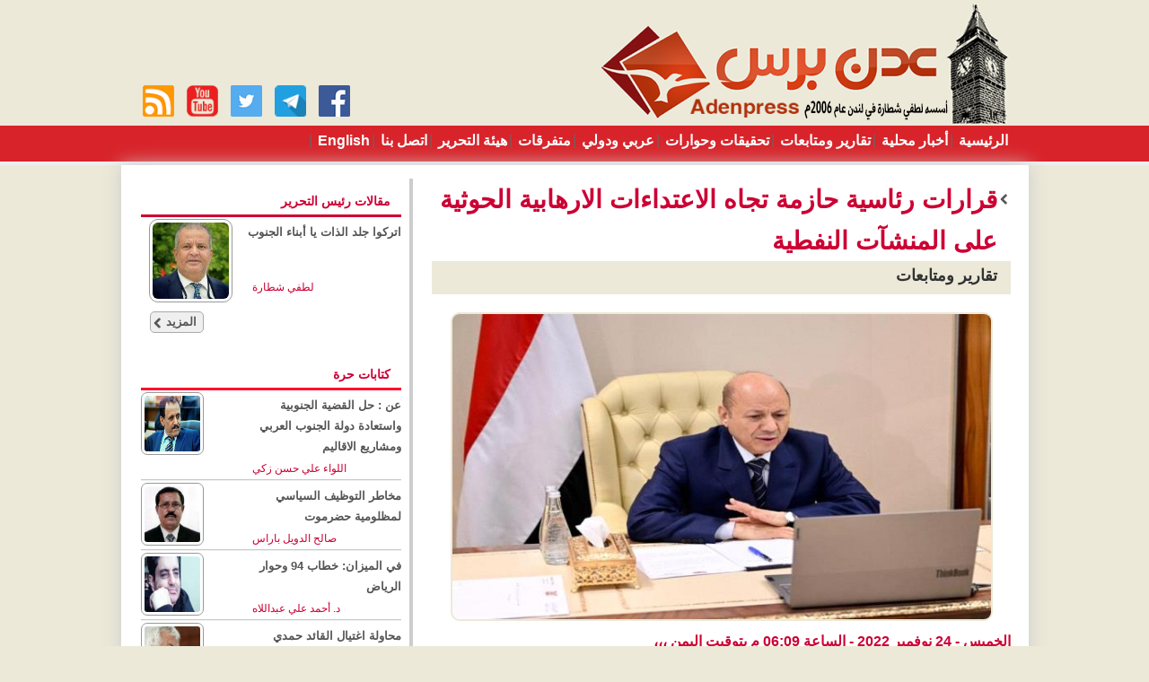

--- FILE ---
content_type: text/html; charset=utf-8
request_url: https://www.adenpress.news/news/50004
body_size: 13807
content:

<!DOCTYPE html PUBLIC "-//W3C//DTD XHTML 1.0 Transitional//EN" "http://www.w3.org/TR/xhtml1/DTD/xhtml1-transitional.dtd">
<html xmlns="http://www.w3.org/1999/xhtml" lang="ar" >

  
    <head><link href="../App_Themes/first/161.css" type="text/css" rel="stylesheet" /><link href="../App_Themes/first/blocks.css" type="text/css" rel="stylesheet" /><link href="../App_Themes/first/Default.css" type="text/css" rel="stylesheet" /><meta name="Charset" content="UTF-8" /><meta name="Distribution" content="Global" /><link rel="shortcut icon" href="/favicon.ico" /><link rel="alternate" type="application/rss+xml" title="عدن برس  -   " href="../RSS.aspx" /><link href="../webfonts/fontsAr.css" rel="stylesheet" type="text/css" />
  <link rel="shortcut icon" href="/favicon.ico" />
    <link rel="alternate" type="application/rss+xml" title="عدن برس -آخر الأخبــــار"
        href="RSS.aspx" />
         <link href="../App_Themes/first/blocks.css" rel="stylesheet" type="text/css" />
          <link rel="stylesheet" type="text/css" media="all" href="../NewThemes/styleVisitorsSelection.css"/>
    <link rel="stylesheet" type="text/css" media="all" href="../NewThemes/style.css"/>
    <link rel="stylesheet" type="text/css" media="all" href="../NewThemes/new-home.css"/>
     <link rel="stylesheet" type="text/css" media="all" href="../NewThemes/custom.css"/>
     <link href="../Nslider/sslider.css" rel="stylesheet" type="text/css"/>


      


<script type="text/javascript">
   function addLinktoCopy() {

        // Define tracking parameter
        var trackingparam = "source=copypaste";

        // Set document body as body_element variable
        var body_element = document.getElementsByTagName('body')[0];

        // Create a selection variable to store copied value
        var selection;

        // Create a selection to store the selection as a text string
        var selectedText;

        // Populate selection variable with user's selected copy
        selection = window.getSelection();

        // Populate selectedText variable with the user's selected copy stored as a string
        selectedText = selection.toString();

        // Create a variable to store the selection length
        var selectionlength;

        // Convert the selection to a string and get the string's length
        selectionlength = selection.toString().length

        // If the selectionlength is >14 and doesn't start with "http://", then append tracking
        // If the selection starts with "http://", it's likely a URL, which could provide for a bad experience when pasting into an address bar
        if ((selectionlength > 14) && (selectedText.substring(0, 7) != "http://")) {
            // Set the current page's URL as a variable
            var page = document.location.href;
            // Create a seperator variable
            var seperator;
            // Create a locationURL variable to store the URL and associated tracking parameters
            var locationURL;
            // Check to see if the URL already contains the tracking paramater
            // If the URL doesn't contain the tracking code, append it to the end
            if (page.indexOf(trackingparam) == -1) {
                // Check to see if the URL already includes a ? in it
                if (page.indexOf("?") != -1) {
                    // If ? is present in the URL string, set seperator variable to &
                    seperator = "&";
                }
                else {
                    // If ? is not present in the URL string, set seperator variable to ?
                    seperator = "?";
                }
                // Set locationURL variable with URL + tracking code
                locationURL = document.location.href + seperator + trackingparam;
            }
            // Othwerise, the tracking code already exists in the URL string, so append nothing
            else {
                // Set the locationURL variable with the URL as is      
                locationURL = document.location.href;
            }
            // Build link to page with editorial copy, URL, seperator, and URL tracking parameters
            var pagelink = "<br /> اقرأ المزيد : <br /><a href='" + document.location.href + "'>" + document.location.href + "</a><br />قناتنا بالتليجرام" + "<br />https://t.me/adenpressnews" + "<br /> عدن برس "; // change this if you want
              // Create new variable with user's selection and page link
            var copytext = selection + pagelink;
            // Replace line breaks /n with HTML break tags to quasi-preserve formatting on paste
            var copytext = copytext.replace(/\n/g, '<br />');
            // Create a new div and add associated styling and hide it off the page
            var newdiv = document.createElement("div");
            // Append new div to document
            body_element.appendChild(newdiv);
            // Select text from the new (hidden) div
            newdiv.innerHTML = copytext;
            // Replace clipboard values with new selection + link value
            selection.selectAllChildren(newdiv);
			   window.setTimeout(function () {
         body_element.removeChild(newdiv);
       }, 0);
        }
        // Otherwise, selectionlength <= 14, so do nothing
        // We are not appending any copy or URLs to the user's selection
    }
    // Execute addLinktoCopy function when user copies text from page
    document.oncopy = addLinktoCopy;
</script>

   
  <script type="text/javascript" src="../Nslider/jquery.min.js"></script>
   <link href="../Nslider/sslider.css" rel="stylesheet" type="text/css" />
<!--   الاثنين -->
    <script src="../Nslider/jquery.jscrollpane.min.js" type="text/javascript"></script>
    <script src="../Nslider/jquery-ui.min.js" type="text/javascript"></script>

     <style>
html,body {
  margin: 0;
}
#navbar.navbar_fixed {
  position:fixed;
  top:0px;
   background-color: #35a831;
    border-bottom: 1px solid #8f8f8f;
  width:100%;
  opacity: 0.8;
  z-index:100
  
  
}
         #navbar.navbar_absolute {
             /*position:absolute;*/
            background-image: linear-gradient(to bottom, #d8232a, #d8232a);
    border-bottom: 4px solid #eee;
    height: 40px;
    margin: auto;
    width: auto;
             z-index: 100;
         }
</style>

<style type="text/css">
 
#share-buttons img {
width: 35px;
padding: 5px;
border: 0;
box-shadow: 0;
display: inline;
}
 
</style>
<meta property="og:title" content="قرارات رئاسية حازمة تجاه الاعتداءات الارهابية الحوثية على المنشآت النفطية" /><meta property="og:description" content="اقر مجلس القيادة الرئاسي، عددا من القرارات الحازمة تجاه الاعتداءات الارهابية الحوثية على المنشآت النفطية، ووجه الحكومة بخطة تنفيذية مزمنة على مختلف ال" /><meta property="og:url" content="http://www.adenpress.news/news/50004" /><meta property="og:image" content="http://www.adenpress.news/UploadFiles/2022/Nov/24/265c36af-da92-4764-905d-3e79b85ee5d9.jpeg" /><meta property="og:type" content="website" /><meta property="fb:app_id" content="1170024729796744" /><title>
	قرارات رئاسية حازمة تجاه الاعتداءات الارهابية الحوثية على المنشآت النفطية
</title></head>



<body onload="javascript:window_onload();">




    <div id="pagemaincontentwrapper">
     
        <table cellspacing="0" cellpadding="0" align="center" class="PageBoundingBox">
            <tbody>
                <tr valign="top">
                    <td>

<div id="pagewrapper">
                            <div id="toplinkwrapper">
                                <!-- 100% width wrapper so top link bar color can scale with dpi/font changes -->

                                
                               
                                <!-- end toplinkcontent -->
                            </div>
                            <!-- end toplinkwrapper -->
                            <div id="headerwrapper">
                                <!-- main header area wrapper -->
                                <div id="headercontent">
                               <div style="width: 250px;float: left; margin-top: 90px;" id="share-buttons">
    
    
    
  
 
    <!-- Facebook -->
    <a href="https://www.facebook.com/AdenPressNews" target="_blank">
        <img src="../images/mediabutton/facebook.png" alt="Facebook" />
    </a>
    
    <!-- Telegram+ -->
    <a href="https://t.me/adenpressnews" target="_blank">
        <img src="../images/mediabutton/telegram.png" alt="telegram" />
    </a>
  
    <!-- Twitter -->
    <a href="https://twitter.com/adenpressnews" target="_blank">
        <img src="../images/mediabutton/twitter.png" alt="Twitter" />
    </a>
    
      <!-- yotube -->
    <a href="https://www.youtube.com/channel/UCpsUSQdkcLPkwt3lpnT9S8g" target="_blank">
        <img src="../images/mediabutton/youttube.png" alt="youtube" />
    </a>
    <!-- RSS -->
     <a href="../feed" target="_blank">
        <img src="../images/mediabutton/rss.png" alt="RSS" />
    </a>

     <!-- googleplay -->
    <!-- <a href="https://play.google.com/store/apps/details?id=com.aden.time.news.ye.app" target="_blank">
        <img style="width: 100px;" src="images/mediabutton/googleplay.png" alt="Twitter" />
    </a> -->
  

</div>
                                  
                                           <div id="headercontent1">  </div>
                                </div>
                                <!-- End headercontent -->
                            </div>
                            <!-- End headerwrapper -->
                          
                        

                            <!-- End gnavcontent -->
                            
                        </div>
   <div id="navbar" class="navbar_absolute"> 
<div class="mainNav2">
<div class="mainNav">
     
   

             <ul id="FirstLevel">
            <li><a href="../home">الرئيسية </a>|</li>
                                
                                      <li><a href='../sec/1'>أخبار محلية </a>|
                                          </li>
                                    
                                      <li><a href='../sec/2'>تقارير ومتابعات </a>|
                                          </li>
                                    
                                      <li><a href='../sec/3'>تحقيقات وحوارات </a>|
                                          </li>
                                    
                                      <li><a href='../sec/4'>عربي ودولي </a>|
                                          </li>
                                    
                                      <li><a href='../sec/5'>متفرقات </a>|
                                          </li>
                                    
                                      <li><a href='../pag/2'>هيئة التحرير </a>|
                                          </li>
                                    
                                      <li><a href='../pag/1'>اتصل بنا </a>|
                                          </li>
                                    
                                      <li><a href='http://en.adenpress.news'>English </a>|
                                          </li>
                                    
                            </ul>
      
  
</div></div></div>
                    
                   
                                <form name="aspnetForm" method="post" action="./50004" id="aspnetForm">
<div>
<input type="hidden" name="__VIEWSTATE" id="__VIEWSTATE" value="/[base64]/[base64]/[base64]/YqSDYp9mE2LHYptin2LPZitiMINi52K/Yr9inINmF2YYg2KfZhNmC2LHYp9ix2KfYqiDYp9mE2K3Yp9iy2YXYqSDYqtis2KfZhyDYp9mE2KfYudiq2K/[base64]/[base64]/Zg9iq2YjYsSDZhdi52YrZhiDYudio2K/[base64]/Yp9i52YrYp9iq2YfYpyDYp9mE2YPYp9ix2KvZitipINiu2LXZiNi12Kcg2LnZhNmJINin2YTYp9mI2LbYp9i5INin2YTYp9mG2LPYp9mG2YrYqSDZiNin2YTYp9mC2KrYtdin2K/[base64]/[base64]/Yp9ih2KfYqiDYp9mE2KfYsdmH2KfYqNmK2Kkg2LbYryDYp9mE2YXZhti02KLYqiDYp9mE2K3ZitmI2YrYqSDYp9mE2YXYr9mG2YrYqSDZhNinINiq2LPYqtmH2K/ZgSDZgdmC2Lcg2YXYpyDYqtio2YLZiSDZhdmGINi02LHYp9mK2YrZhiDYp9mC2KrYtdin2K/ZitipINmF2YbZgtiw2Kkg2YTYrdmK2KfYqSDZhdmE2KfZitmK2YYg2KfZhNmK2YXZhtmK2YrZhtiMINmI2KfZhtmF2Kcg2KrYtNmD2YQg2KrZh9iv2YrYr9inINmE2KfYs9iq2YLYsdin2LEg2KfZhNmF2YbYt9mC2Kkg2YjYp9mF2K/Yp9iv2KfYqiDYp9mE2LfYp9mC2Kkg2YjYrdix2YrYqSDYp9mE2KrYrNin2LHYqSDYp9mE2LnYp9mE2YXZitip2Iwg2YjYp9mE2LPZhNmFINmI2KfZhNin2YXZhiDYp9mE2K/[base64]/[base64]/ZiNmE2Yog2YTYrti32YjYsdipINin2LPYqtmF2LHYp9ixINmF2KvZhCDZh9iw2Ycg2KfZhNiq2YfYr9mK2K/[base64]/YqSDYp9mE2LHYptin2LPZitiMINin2YTZiSDYp9mE2KfYq9in2LEg2KfZhNis2LPZitmF2Kkg2KfZhNiq2Yog2LPYqtiq2LHYqtioINi52YTZiSDZh9iw2Ycg2KfZhNmH2KzZhdin2Kog2KfZhNin2LHZh9in2KjZitip2Iwg2YjZgdmKINin2YTZhdmC2K/[base64]/[base64]/ZiiDZhNiq2YTZgyDYp9mE2YfYrNmF2KfYqiDYp9mE2KrYrtix2YrYqNmK2Kkg2KfZhNmF2YXZhtmH2KzYqSDZhNin2LPYqtmH2K/[base64]/[base64]/[base64]/YqSDYrtin2K/ZhSDYp9mE2K3YsdmF2YrZhiDYp9mE2LTYsdmK2YHZitmGINin2YTZhdmE2YMg2LPZhNmF2KfZhiDYqNmGINi52KjYr9in2YTYudiy2YrYstiMINmI2LXYp9it2Kgg2KfZhNiz2YXZiCDYp9mE2LTZitiuINmF2K3ZhdivINio2YYg2LLYp9mK2K/[base64]/Zgdi52Kkg2KfZiNmE2Ykg2YXZhiDYp9is2YXYp9mE2Yog2KfZhNmI2K/[base64]/[base64]/[base64]/[base64]/YsSDYqNmK2KfZhtinINmH2KfZhdinIC4uLgU4MjE1OU/Yp9mE2YXYrNmE2LMg2KfZhNin2YbYqtmC2KfZhNmKINin2YTYrNmG2YjYqNmKINmK2LXYr9ixINio2YrYp9mG2Kcg2YfYp9mF2KcgLi4uZAIHDw8WAh8BBQQyMDI2ZGRkOPaR99X+Yh6F6rS5fGZaxdUmuNHOzmfBbcGhau22MnY=" />
</div>

<div>

	<input type="hidden" name="__VIEWSTATEGENERATOR" id="__VIEWSTATEGENERATOR" value="9754D209" />
</div>
                                
    <div id="pagemaincontent1">
                       
                        <!-- Begin Header Area -->
                        <!-- Begin Javascript for Search-->
                        <!-- End Javascript for Search-->
                        
                        <!-- End gnavwrapper -->
                        
                            <!-- this sets the main content area to fixed width and centered -->
                            
                                <!-- End Header Area -->
                                <!-- Begin Content Area -->



<!-- Go to www.addthis.com/dashboard to customize your tools -->
<script type="text/javascript" src="//s7.addthis.com/js/300/addthis_widget.js#pubid=ra-56197d69b10bf630" async="async"></script>

 <div id="pagemaincontentwrapper1">
   
    
       
        
            <table cellspacing="0" cellpadding="0" width="100%" class="ContentBoundingBox">
                <tbody>
                    <tr valign="top">
                        <!-- 1 Column Style -->
                        <!-- START MAIN Column Content Area -->
                        <td width="100%" class="MainContent11">


                            
<div class="home-sidebar-left">

<!--<div style="width: 100% !important; height: auto; clear: right; padding-bottom: 0px; float: right; margin-top: 10px;  padding-left: 7px">
 	<script>
  (function() {
    var cx = '011421082305143571014:qn3fb6ghoxo';
    var gcse = document.createElement('script');
    gcse.type = 'text/javascript';
    gcse.async = true;
    gcse.src = (document.location.protocol == 'https:' ? 'https:' : 'http:') +
        '//cse.google.com/cse.js?cx=' + cx;
    var s = document.getElementsByTagName('script')[0];
    s.parentNode.insertBefore(gcse, s);
  })();
</script>
<gcse:searchbox-only></gcse:searchbox-only>

  </div>-->

<div style="width: 99% !important; height: auto; clear: right; padding-bottom: 0px; float: right; margin-top: 0px; margin-left: 7px">
     
 
<div class="bxheader">
        <a style="color:#cc0033; border-bottom: 3px solid #cc0033;" href="#" class="hd-title">مقالات رئيس التحرير  </a> 
    </div>
        <div class="bx-contnet">
            <div style=" float: right;padding-bottom: 10px;">
                <div class="opinions">
        <ul class="opinions_holder">
 
         <li>
                        <div class="opinions_content">
                            <a href="../art/2652">
                                <div class="opinions_img">
                                    <img id="Content_Content_Content_AnalysisViewer_lstArticles_authorImage_0" src="../Uploadartpic/23-Jun-2018/e786029c-9bb5-42d1-8dbf-355e863c4586.jpg" style="border-radius: 10px;
height: 85px;
width: 85px;
padding: 3px;
border: 1px solid #999;">
                                </div>
                                <div class="opinions_txt">
                                    <h2 style="min-height: 60px;">
                                          اتركوا جلد الذات يا أبناء الجنوب
                                    </h2></a><a  href="../Rprof/1">
                                    <h3> 
                                         <span id="Content_Content_Content_AnalysisViewer_lstArticles_lblAuthorName_0">لطفي شطارة</span></h3></a>
                                    
                                    
                                </div>
                           
                        </div>
                    </li>

                  
    
     </ul> 
    </div>
      <div class="linkbutton linkbuttonplus" style="clear:both; margin:5px; margin-left:10px;margin-bottom:20px; float:left">
<a style="color:#555;" href="../artsec/1">المزيد</a>
</div>
              
            </div>
        </div>




        
            
    <br />
    

<div class="bxheader">
        <a style="color:#cc0033; border-bottom: 3px solid #fe112d;" href="#" class="hd-title">كتابات حرة</a> 
    </div>
        <div class="bx-contnet">
            <div style=" float: right;">
                <div class="opinions">
        <ul class="opinions_holder">
 
         <li>
                        <div class="opinions_content">
                            <a href="../art/2891">
                                <div class="opinions_img">
                                    <img id="Content_Content_Content_AnalysisViewer_lstArticles_authorImage_0" src="../Uploadartpic/26-May-2023/60c78cf0-721d-46f4-9d66-9f81deefd69f.jpg" style="float: left;border-radius: 7px;padding: 3px;border: 1px solid #999;height:62px;width:62px;">
                                </div>
                                <div class="opinions_txt">
                                    <h2>
                                          عن : حل القضية الجنوبية واستعادة دولة الجنوب العربي ومشاريع الاقاليم
                                    </h2></a><a href="../Rprof/111">
                                    <h3> 
                                         <span id="Content_Content_Content_AnalysisViewer_lstArticles_lblAuthorName_0">اللواء علي حسن زكي</span></h3></a>
                                    
                                    
                                </div>
                           
                        </div>
                    </li>





      
            
         <li>
                        <div class="opinions_content">
                            <a href="../art/2890">
                                <div class="opinions_img">
                                    <img id="Content_Content_Content_AnalysisViewer_lstArticles_authorImage_0" src="../Uploadartpic/06-Aug-2018/ec8747f9-71fd-4abc-8906-f714cc0036bf.jpg" style="float: left;border-radius: 7px;padding: 3px;border: 1px solid #999;height:62px;width:62px;">
                                </div>
                                <div class="opinions_txt">
                                    <h2>
                                          مخاطر التوظيف السياسي لمظلومية حضرموت
                                    </h2></a><a href="../Rprof/34">
                                    <h3> 
                                         <span id="Content_Content_Content_AnalysisViewer_lstArticles_lblAuthorName_0">صالح الدويل باراس</span></h3></a>
                                    
                                    
                                </div>
                           
                        </div>
                    </li>





      
            
         <li>
                        <div class="opinions_content">
                            <a href="../art/2889">
                                <div class="opinions_img">
                                    <img id="Content_Content_Content_AnalysisViewer_lstArticles_authorImage_0" src="../Uploadartpic/13-May-2018/86342787-0973-41a6-ac25-caf430fadb77.jpeg" style="float: left;border-radius: 7px;padding: 3px;border: 1px solid #999;height:62px;width:62px;">
                                </div>
                                <div class="opinions_txt">
                                    <h2>
                                          في الميزان: خطاب 94 وحوار الرياض
                                    </h2></a><a href="../Rprof/15">
                                    <h3> 
                                         <span id="Content_Content_Content_AnalysisViewer_lstArticles_lblAuthorName_0">د. أحمد علي عبداللاه</span></h3></a>
                                    
                                    
                                </div>
                           
                        </div>
                    </li>





      
            
         <li>
                        <div class="opinions_content">
                            <a href="../art/2888">
                                <div class="opinions_img">
                                    <img id="Content_Content_Content_AnalysisViewer_lstArticles_authorImage_0" src="../Uploadartpic/03-May-2018/75989c50-a4c2-4830-9fd1-e6dadc4b86cb.jpg" style="float: left;border-radius: 7px;padding: 3px;border: 1px solid #999;height:62px;width:62px;">
                                </div>
                                <div class="opinions_txt">
                                    <h2>
                                          محاولة اغتيال القائد حمدي شكري
                                    </h2></a><a href="../Rprof/9">
                                    <h3> 
                                         <span id="Content_Content_Content_AnalysisViewer_lstArticles_lblAuthorName_0">د. ياسين سعيد نعمان</span></h3></a>
                                    
                                    
                                </div>
                           
                        </div>
                    </li>





      
            
         <li>
                        <div class="opinions_content">
                            <a href="../art/2887">
                                <div class="opinions_img">
                                    <img id="Content_Content_Content_AnalysisViewer_lstArticles_authorImage_0" src="../Uploadartpic/07-May-2018/2c23a202-d226-45c2-a24e-ca1b5dfb3dc3.jpeg" style="float: left;border-radius: 7px;padding: 3px;border: 1px solid #999;height:62px;width:62px;">
                                </div>
                                <div class="opinions_txt">
                                    <h2>
                                          أخلاق الفرسان
                                    </h2></a><a href="../Rprof/12">
                                    <h3> 
                                         <span id="Content_Content_Content_AnalysisViewer_lstArticles_lblAuthorName_0">د. عيدروس نصر</span></h3></a>
                                    
                                    
                                </div>
                           
                        </div>
                    </li>





      
            
         <li>
                        <div class="opinions_content">
                            <a href="../art/2886">
                                <div class="opinions_img">
                                    <img id="Content_Content_Content_AnalysisViewer_lstArticles_authorImage_0" src="../Uploadartpic/26-May-2023/60c78cf0-721d-46f4-9d66-9f81deefd69f.jpg" style="float: left;border-radius: 7px;padding: 3px;border: 1px solid #999;height:62px;width:62px;">
                                </div>
                                <div class="opinions_txt">
                                    <h2>
                                          مؤتمر الرياض: القضية الجنوبية في مسارين والدولة الاتحادية الخيار الممكن
                                    </h2></a><a href="../Rprof/111">
                                    <h3> 
                                         <span id="Content_Content_Content_AnalysisViewer_lstArticles_lblAuthorName_0">اللواء علي حسن زكي</span></h3></a>
                                    
                                    
                                </div>
                           
                        </div>
                    </li>





      
            
         <li>
                        <div class="opinions_content">
                            <a href="../art/2885">
                                <div class="opinions_img">
                                    <img id="Content_Content_Content_AnalysisViewer_lstArticles_authorImage_0" src="../Uploadartpic/26-May-2023/60c78cf0-721d-46f4-9d66-9f81deefd69f.jpg" style="float: left;border-radius: 7px;padding: 3px;border: 1px solid #999;height:62px;width:62px;">
                                </div>
                                <div class="opinions_txt">
                                    <h2>
                                          عن : قيم ومعاني التصالح والتسامح في الانتصار لقضية شعب الجنوب
                                    </h2></a><a href="../Rprof/111">
                                    <h3> 
                                         <span id="Content_Content_Content_AnalysisViewer_lstArticles_lblAuthorName_0">اللواء علي حسن زكي</span></h3></a>
                                    
                                    
                                </div>
                           
                        </div>
                    </li>





      
            
         <li>
                        <div class="opinions_content">
                            <a href="../art/2884">
                                <div class="opinions_img">
                                    <img id="Content_Content_Content_AnalysisViewer_lstArticles_authorImage_0" src="../Uploadartpic/07-May-2018/2c23a202-d226-45c2-a24e-ca1b5dfb3dc3.jpeg" style="float: left;border-radius: 7px;padding: 3px;border: 1px solid #999;height:62px;width:62px;">
                                </div>
                                <div class="opinions_txt">
                                    <h2>
                                          رسالتي إلى المتحاورين في الرياض
                                    </h2></a><a href="../Rprof/12">
                                    <h3> 
                                         <span id="Content_Content_Content_AnalysisViewer_lstArticles_lblAuthorName_0">د. عيدروس نصر</span></h3></a>
                                    
                                    
                                </div>
                           
                        </div>
                    </li>





      
               
    
        </ul>
    </div>

                  <div class="linkbutton linkbuttonplus" style="clear:both; margin:5px; margin-left:10px;margin-bottom:20px; float:left">
<a style="color:#555;" href="../artsec/2">المزيد</a>
</div>
            </div>
        </div>




        
            
</div>

  
    

<div style="clear: both;">
</div>



   
    



         <div style="width: 99% !important; height: auto; clear: right; padding-bottom: 0px; float: right; margin-bottom: 5px; margin-top: 10px; margin-left: 7px">
    <div style="border-bottom: 3px solid #4f4f4e !important;padding-bottom:2px;" class="bxheader">
        <a style="color:#cc0033;" href="https://play.google.com/store/apps/details?id=com.ar.adenpress.ad.ye" class="hd-title">حمل التطبيق الرسمي لـ عدن برس</a> 
    </div>
        <div style=" float: right;">
            <div style=" padding-bottom: 10px; padding-top: 10px">
 <a href="https://play.google.com/store/apps/details?id=com.ar.adenpress.ad.ye">
                    <img src="../uploads/WriterAdspic/07-May-2018/ddaf6dd7-b652-48bb-976e-4526f055edc4Google-Play.jpg" width="286" height="auto" class="master-threrimages" ></a>
            </div>
        </div>

</div>

                        
               <br />

        


   

</div>
<!--end .home-sidebar-right-->






                            <!-- four columns ------------------------------------------------------------------------>

<div class="home-content">
   
                                

<div class="Pages" id="">



       <div class="colsethed3" id="Div3">


           
        <div class="pageheader">
		<h2 style="margin-right: 15px;color:#f00;">
                <span id="ctl00_ctl00_ContentPlaceHolder1_ContentPlaceHolder1_NDetails1_lblprefixtitle"></span></h2>
       <img style="float:right;margin-top: 15px;" src="../NewThemes/images/round_plus.png" />
            <h1 style="margin-right: 15px;">
                <span id="ctl00_ctl00_ContentPlaceHolder1_ContentPlaceHolder1_NDetails1_lblarticalTitle">قرارات رئاسية حازمة تجاه الاعتداءات الارهابية الحوثية على المنشآت النفطية</span></h1>
        </div>
            <h3 class="widget-title" style="padding-top: 2px;">
  <span id="ctl00_ctl00_ContentPlaceHolder1_ContentPlaceHolder1_NDetails1_catn">تقارير ومتابعات</span> </h3>
            <div style="padding-bottom: 10px;  margin-top:20px;margin-right:20px;">
                     <img id="ctl00_ctl00_ContentPlaceHolder1_ContentPlaceHolder1_NDetails1_newsimg" src="/UploadFiles/2022/Nov/24/265c36af-da92-4764-905d-3e79b85ee5d9.jpeg" style="height:340px;width:600px;border-width:0px;border-radius: 10px;border: 2px solid #ece9d8;" />
                      <div style="width: 537px;background: #555;color: #f8f8f8; opacity: 1;padding-right: 5px;">
                                  
                                    <p style="Top: 0;color:#FFFFFF; font-family: tahoma;">
                                       <span id="ctl00_ctl00_ContentPlaceHolder1_ContentPlaceHolder1_NDetails1_imgdescription" style="font-size:Small;"></span>
                                    </p>
                                </div>
               
                      
                    </div>
           
        <div style="color: #cc0033;" class="date">
            <span id="ctl00_ctl00_ContentPlaceHolder1_ContentPlaceHolder1_NDetails1_lblDateOfartical" style="font-size:Medium;font-weight:bold;"> الخميس - 24 نوفمبر 2022 - الساعة  06:09 م بتوقيت اليمن ،،،</span>
            <br />
         
            </div>
                   
        <div class="content">
        <p style=" color: #333;font-family: sans-serif;font-weight: bold;padding-right: 20px;">
                                      <span id="ctl00_ctl00_ContentPlaceHolder1_ContentPlaceHolder1_NDetails1_newssourcefro" style="font-size:Medium;">عدن برس / سبأ</span>
                                    </p>
            <span id="ctl00_ctl00_ContentPlaceHolder1_ContentPlaceHolder1_NDetails1_lblarticalDetails" style="font-size:Medium;">اقر مجلس القيادة الرئاسي، عددا من القرارات الحازمة تجاه الاعتداءات الارهابية الحوثية على المنشآت النفطية، ووجه الحكومة بخطة تنفيذية مزمنة على مختلف المستويات.<br />
<br />
جاء ذلك خلال عقد مجلس القيادة الرئاسي، اليوم الخميس، اجتماعا افتراضيا برئاسة رئيس المجلس الدكتور رشاد محمد العليمي، وبحضور اعضائه عيدروس الزبيدي، سلطان العرادة، طارق صالح، عبدالرحمن المحرمي، الدكتور عبدالله العليمي، وعثمان مجلي، بينما غاب بعذر عضو المجلس فرج البحسني.<br />
<br />
وكرس الاجتماع بحضور رئيس حكومة المناصفة بين الجنوب والشمال الدكتور معين عبدالملك، لمناقشة الاعتداءات الارهابية الحوثية على المنشآت النفطية، والاجراءات المتخذة لتحييدها والحد من تداعياتها الكارثية خصوصا على الاوضاع الانسانية والاقتصادية.<br />
<br />
وناقش المجلس في هذا السياق، مصفوفة السياسات الاجرائية الحكومية لتنفيذ قرار مجلس الدفاع الوطني رقم 1 لعام 2022، الخاص بتصنيف المليشيات الحوثية منظمة ارهابية وما يترتب عليها من اجراءات على كافة المسارات، الاقتصادية والسياسية، والامنية، في اطار القواعد القانونية ذات الصلة.<br />
<br />
واستمع مجلس القيادة الرئاسي من رئيس الحكومة، الى تقرير حول الهجمات الاخيرة التي استهدفت ميناء الضبة النفطي بمحافظة حضرموت والاثار المترتبة عليها، كما استمع من وزير الدفاع الفريق الركن محسن الداعري الى مستوى الجاهزية الدفاعية لردع تلك الهجمات التخريبية.<br />
<br />
واكد ان تكرار هذه الاعتداءات الارهابية ضد المنشآت الحيوية المدنية لا تستهدف فقط ما تبقى من شرايين اقتصادية منقذة لحياة ملايين اليمنيين، وانما تشكل تهديدا لاستقرار المنطقة وامدادات الطاقة وحرية التجارة العالمية، والسلم والامن الدوليين.<br />
<br />
واشار المجلس الرئاسي، الى ان حطام الطائرات الانتحارية المسيرة المستخدمة في الاعتداءات الاجرامية، تثبت تورط النظام الايراني بدعم تلك الاعمال التخريبية الجبانة.<br />
<br />
وشدد على ضرورة ادراك المجتمع الدولي لخطورة استمرار مثل هذه التهديدات، والتغاضي عن دور ايران في تزويد مليشياتها الارهابية بتقنيات الصواريخ الباليستية والطائرات المسيرة التي تم اعتراض شحنات ضخمة منها خلال الاسابيع القليلة الماضية.<br />
<br />
واشار مجلس القيادة الرئاسي، الى الاثار الجسيمة التي ستترتب على هذه الهجمات الارهابية، وفي المقدمة ازمة المرتبات المحتملة، والامن الغذائي في انحاء اليمن ما يهدد بتداعيات كارثية، وانهيار كافة الجهود المبذولة لتفادي شبح المجاعة.<br />
<br />
ودعا المجلس، المجتمع الدولي الى تحمل مسؤولياته ازاء هذا التهديد الارهابي الخطير الذي تتباهى به المليشيات الحوثية وداعميها في جريمة حرب تستلزم العقاب الحازم بتصنيفها جماعة ارهابية دولية.<br />
<br />
واشاد المجلس، بيقظة القوات المسلحة ودفاعاتها الجوية في التصدي لتلك الهجمات التخريبية الممنهجة لاستهداف المنشآت المدنية وانتهاكها الصارخ للقانون الدولي وقواعده العرفية.<br />
<br />
واكد ان هذه الاعتداءات تؤكد مدى استهتار المليشيات الارهابية بكافة الجهود الاممية والاقليمية والدولية لوقف الحرب وانهاء معاناة الشعب اليمني، كما تؤكد مدى ارتهانها للنظام الايراني واجندته التخريبية في المنطقة.<br />
<br />
واكد مجلس القيادة الرئاسي التزامه والحكومة باتخاذ الاجراءات اللازمة لردع هذه التهديدات وحماية المقدرات والمكتسبات الوطنية بما يضمن استمرار مصالح المواطنين والتخفيف من معاناتهم.<br />
<br />
واشاد المجلس في هذا السياق بمواقف المملكة العربية السعودية ودولة الامارات العربية المتحدة بقيادة خادم الحرمين الشريفين الملك سلمان بن عبدالعزيز، وصاحب السمو الشيخ محمد بن زايد، على مدى السنوات الماضية، وصولا الى تعزيز حساب البنك المركزي بمبلغ مليار و 102 مليون و 500 الف درهم كدفعة اولى من اجمالي الوديعة النقدية المشتركة البالغة ثلاثة مليارات دولار.<br />
<br />
كما اشاد المجلس بجهود المملكة المتحدة والولايات المتحدة التي افضت الى تعزيز البنك المركزي بمبلغ 300 مليون دولار من حقوق السحب الخاصة في صندوق النقد الدولي، ما سيساهم في استقرار العملة الوطنية، والحد من تداعيات الهجمات الارهابية الحوثية على الاوضاع الانسانية والاقتصادية.<br />
<br />
وسيواصل المجلس اجتماعاته لاتخاذ القرارات المدرجة في جدول اعماله.<br /></span>
            </div>
        
             
             <hr />
			  <br />
          
					
        
   <!-- Go to www.addthis.com/dashboard to customize your tools -->
<div class="addthis_sharing_toolbox"></div>
 <br />
	   
	 
      
    </div>
  

   
    


 <div class="most-view-title"><a href="sec/6">
       شاهد ايضا - الاكثر قراءه خلال 24 ساعة</a></div>
    <div class="most-view">

 <div class="view r">
                    <a href="82159" class="theImage photo" >
                    <img src="/UploadFiles/2026/Jan/thumb/thumbb4e10b17-2eeb-4362-9986-44ce2fef75b8.jpeg" alt="المجلس الانتقالي الجنوبي يصدر بيانا هاما ..." style="position:absolute; border: 3px solid #ccc;display: inline;border-radius: 5px; width: 140px; height: 80px;z-index:1;">
                                     
                    </a>
                    <div class="theData">
                        <a  href="82159"><h3 style="font-size:12px !important;color:#666;" class="seo">المجلس الانتقالي الجنوبي يصدر بيانا هاما ...</h3></a>                    
                    </div>
                    <br class="clr">
                </div>

  
  

                
                <br class="clr">
           
              
    
    </div>
     

    </div>

  
                
                </div>




                           <br /> 
                               
                            <!-- crazy egg heat track code -->
                        </td>
                        <!-- END MAIN Column Content Area -->
                    </tr>
                </tbody>
            
                
            </table>
        
    </div>

         <!-- End Content Area -->
                                <!-- Begin Footer Area -->
                            
                            <!-- closing out pagemaincontent div -->
                        
                        
                        <!-- end footerwrapper -->
                        <!-- end Pagewrapper Div -->
                        <!-- End Footer Area --></div>

                                </form>
                              

                        <div id="footerwrapper">
                        <div id="footerwrappercontent">
                                <div id="footerleftwrapper">
                                    <ul style="color:#fff" >
                                         <li><a style="color:#fff" title="اتصل بنا" href="../pag/1">اتصل بنا</a> |</li>
                                        
                                        
                                       
                                        <li><a style="color:#fff" title="هيئة التحرير" href="../pag/2">هيئة التحرير</a> |</li>
                                       
                                    </ul>
                                    </div>
                            <div id="footerrightwrapper">
                                <p>
                                     <a style="color:#fff" href="/cdn-cgi/l/email-protection#7819140b191119191c3811161e170c1d1b10550d16111716561b1715">
                                        عدن برس - جميع الحقوق محفوظة  - </a>Copyright © 
										 <span id="ctl00_ctl00_Label2">2026</span>
										<br />
                                   </p><br/>
								   <a style="color:#fff" title="ITU-TEAM" href="/cdn-cgi/l/email-protection#0c69626b227f6d656d6d684c6b616d6560226f6361">تصميم وتطوير ITU-TEAM</a>
                                   </div>
                            </div>
                            <!-- end footerleftwrapper -->
                            
                            <!-- end footerrightwrapper -->
                        </div>
                    </td>
                </tr>
            </tbody>
        </table>
        <!-- End Page Display -->
    </div>
<!-- Global site tag (gtag.js) - Google Analytics -->
<script data-cfasync="false" src="/cdn-cgi/scripts/5c5dd728/cloudflare-static/email-decode.min.js"></script><script async src="https://www.googletagmanager.com/gtag/js?id=UA-9732391-38"></script>
<script>
    window.dataLayer = window.dataLayer || [];
    function gtag() { dataLayer.push(arguments); }
    gtag('js', new Date());

    gtag('config', 'UA-9732391-38');
</script>


 

       
<script defer src="https://static.cloudflareinsights.com/beacon.min.js/vcd15cbe7772f49c399c6a5babf22c1241717689176015" integrity="sha512-ZpsOmlRQV6y907TI0dKBHq9Md29nnaEIPlkf84rnaERnq6zvWvPUqr2ft8M1aS28oN72PdrCzSjY4U6VaAw1EQ==" data-cf-beacon='{"version":"2024.11.0","token":"2451679f333241f78e400246e0a50d76","r":1,"server_timing":{"name":{"cfCacheStatus":true,"cfEdge":true,"cfExtPri":true,"cfL4":true,"cfOrigin":true,"cfSpeedBrain":true},"location_startswith":null}}' crossorigin="anonymous"></script>
</body>


</html>


--- FILE ---
content_type: text/css
request_url: https://www.adenpress.news/App_Themes/first/161.css
body_size: 4405
content:


TD.MainContent1
{
    background-position: url(images/cont_bg.gif);
    padding-right: 10px;
    padding-left: 10px;
    padding-bottom: 7px;
    padding-top: 10px;
    background: url(images/cont_bg.gif);
    background-color: #fff;
    background-repeat: repeat-x;
}
TD.MainContent11
{
    /*background-position: url(images/cont_bg.gif);*/
    padding-right: 10px;
    padding-left: 0px;
    padding-bottom: 10px;
    padding-top: 5px;
     /*background: url(images/cont_bg.gif);
    background-color: #fff;
    background-repeat: repeat-x;*/
}
TD.MainContent {
	PADDING-RIGHT: 10px; PADDING-LEFT: 10px; PADDING-BOTTOM: 10px; PADDING-TOP: 10px;
	
}
#contentwrapper1
{
    margin-bottom: 0px;
    width: 972px;
    height: 280px;
    background-color: #005281;
}

#homebrandingwrapper
{
  
   
    float: right;
    width: 457px;
    height: 270px;
    padding-right: 5px;
    padding-top: 5px;
    padding-left: 0px;
}

#flashcontent
{ background: url(../../images2/1.jpg) no-repeat 50% 50%;
    padding-top: 0px;width: 457px;
    height: 270px;
}
#informationforwrapper
{
    /* background: url(images/bg_informationfor.gif) no-repeat right top;*/
   
    float: left;
    width: 500px;
    height: 265px;
    padding-top: 5px;
    padding-bottom: 5px;
    padding-left: 5px;
 
}
#homespot
{float:left; 
 width: 300px;
    background-color: #fff;
    height: 270px;
    background-repeat: no-repeat;
    background-image: url('images/spotbg.gif');
	
}
#spot IMG
{
    background-position: #fff;
    border-right: #000 1px solid;
    padding-right: 2px;
    border-top: #000 1px solid;
    padding-left: 2px;
    background: #fff;
    float: left;
    padding-bottom: 2px;
    margin: 0px 5px 5px 0px;
    border-left: #000 1px solid;
    width: 59px;
    padding-top: 2px;
    border-bottom: #000 1px solid;
    height: 65px;
    border-color: #800000;
}
#homespot H1
{ background: url(images/icon_smallarrow.gif) no-repeat right 50%;
    padding-right: 10px;
    font-weight: bold;
    font-size: 10pt;
    margin: 0px 0px 5px;
    color: #005281;
    font-family: Arial, Helvetica, sans-serif;
}
#homespot P
{
    padding-right: 15px;
    padding-left: 0px;
    padding-bottom: 0px;
    color: #333333;
    padding-top: 0px;
    font-size: 10pt;
    text-align: justify;
    text-decoration: none;
}
#homespot A
{
    display: block;
    width: 280px;
    height: 75px;
    text-decoration: none;
    overflow: hidden;
     vertical-align: bottom;
}
#homespot A:hover,#homespot p:hover
{
    text-decoration: underline;
    color: #800000;
}


#spot, #spot1, #spot2
{
    float: left;
    width: 280px;
    padding-top: 11px;
	margin-left: 8px;
    height: 70px;
    border-bottom-style: outset;
    border-bottom-width: thin;
   
    padding-bottom: 4px;
    border-bottom-color: #999999;
}

#news1
{
    float: right;
    width: 480px;
    margin-right: 7px;
    background-color: #fff;
    border-right-style: outset;
    border-bottom-style: outset;
    border-right-width: 1px;
    border-bottom-width: 1px;
    border-right-color: #C0C0C0;
    border-bottom-color: #C0C0C0;
    border-left-style: outset;
    border-left-width: 1px;
    border-left-color: #C0C0C0;
}
#news1 H2
{
    
    padding-right: 5px;
    padding-left: 9px;
    font-weight: bold;
    font-size: 12pt;
    padding-bottom: 1px;
    margin: 0px 0px 3px 0px;
    color: #000055;
    padding-top: 5px;
    
}
#news1 img
{
    padding-right: 2px;
    padding-left: 2px;
    
    padding-bottom: 2px;
    margin: 0px 2px 0px 10px;
    width: 130px;
    padding-top: 2px;
    height: 110px;
}
#news1 a
{display: block;
 text-align: justify;
  float:left;
  width:328px;
  
  padding-left:2px;
text-decoration: none;
}
#news1 H5
{
    float: left;
    font-size: x-small;
    font-style: italic;
    color: #FF0000;
    text-align: left;
    padding-top: 0px;
    margin-top: 1px;
    margin-bottom: 0px;
    padding-bottom: 0px;
    width: 65px;
}

/*----news2-----*/
#news2
{float: left;
    width: 100%;
    margin-right: 10px;
    background-color: #fff;
}
#news2 H6
{
    padding-right: 5px;
    padding-left: 9px;
    font-weight: bold;
    font-size: 12pt;
    padding-bottom: 1px;
    margin: 0px 0px 3px 0px;
    color: #003366;
    padding-top: 5px;
}
#news2 img
{
    padding-right: 2px;
    padding-left: 2px;
    float: right;
    padding-bottom: 2px;
    margin: 0px 2px 0px 10px;
    width: 59px;
    padding-top: 2px;
    height: 65px;
}
#news2 a
{
    display: block;
    text-decoration: none;
    font-size: small;
    font-weight: normal;
    font-style: normal;
}
#news2 H5
{
    font-size: x-small;
    font-style: italic;
    color: #333333;
    text-align: left;
    padding-top: 0px;
    margin-top: 1px;
    margin-bottom: 0px;
    padding-bottom: 0px;
    
}

/*------Discovery-------- */
#discover_nv
{
    clear: both;
    margin: 10px 0px 5px 0px;
    overflow: hidden;
    width: 100%;
    padding-bottom: 5px;
    padding-top: 0px;
    height: 121px;
   /* background-color: #A63628;*/
 }

#discover_logo
{
    width: 246px;
    height: 120px;
    float: right;
    padding: 2px 5px 0 5px; /* background:  url(images/dnv_logo.gif) no-repeat right top*/
}
#discover_logo a:link, #discover_logo a:hover, #discover_logo a:visited
{
    text-decoration: none; 
    DISPLAY: block;
  
}
#discover_nav
{
    
    width: 490px;
    float: right;
}
#discover_nav h3
{
    font-size: large;
    font-weight: bold;
    color: #003366;
    margin: 2px 3px 6px 2px;
    padding: 1px;
}
#discover_nav_a, #discover_nav_b, #discover_nav_c, #discover_nav_d
{
    width: 118px;
    float: right;
    height: 115px;
    font-size: 14px;
    color: #333333;
    margin-top: 5px;
    border-right-style: inset;
    border-right-width: thin;
    border-right-color: #808080;
    margin-right: 0px;
}
#discover_nav_a ul, #discover_nav_b ul, #discover_nav_c ul, #discover_nav_d ul
{
    margin: 0 3px 0 2px;
    padding: 0px;
    list-style: none; /* border-right-style: outset;
    border-right-width: medium;*/
}

#discover_nav_a ul li a:link, #discover_nav_a ul li a:visited, #discover_nav_b ul li a:link, #discover_nav_b ul li a:visited, #discover_nav_c ul li a:link, #discover_nav_c ul li a:visited, #discover_nav_d ul li a:link, #discover_nav_d ul li a:visited
{
    background: url(images/icon_smallarrow.gif) no-repeat right 50%;
    color: #333333;
    display: block;
    padding-right: 10px;
}
#discover_nv_apply {
	width: 166px;
	height: 65px;
	float: right;
	margin: 27px 0 0 0;
}

/*--End----Discovery-------- */

#homespotlightwrapper
{
    float: left;
    margin: 1px 2px 2px 0px;
    overflow: hidden;
    width: 230px;
    padding-bottom: 5px;
    border-top-style: solid;
    border-top-width: medium;
    border-top-color: #FE5B00;
}



#spotlight1
{
    padding: 5px 7px 5px 5px;
    background-color: #374253;
    
    width: 220px;
}
#spotlight1 img {
    background: none repeat scroll 0 0 #FFFFFF;
    
    
    
    
    padding: 0px 0;
    width: 216px;
}
#spotlight2
{
    float: right;
    width: 246px;
    padding-top: 12px;
    height: 79px;
    background: url(images/bg_spotlight2.gif) no-repeat left top;
    margin-left: 16px;
}
#spotlight3
{
    float: left;
    width: 246px;
    padding-top: 12px;
    height: 79px;
    background: url(images/bg_spotlight3.gif) no-repeat left top;
    margin-left: 17px;
}

#insideub {
	FLOAT: right; WIDTH: 246px; /*MARGIN-RIGHT: 17px*/
}


#latestnews
{
    float: right;
    width: 246px;
    margin-right: 16px;
    background-color: #fff;
}
#upcomingevents {
	FLOAT: right; WIDTH: 230px;
    text-align: justify;
}
#rsb
{
   /* border-width: thin;
    border-color: #800000;border-right-style: solid;
    border-bottom-style: solid;
    border-left-style: solid;*/
    float: right;
    width: 246px;
    
}
#latestnews1,#upcomingevents1
{
    float: right;
    width: 218px;
    margin-right: 16px;
    background-color: #fff;
    text-align: justify;
}
#insideub H1, #upcomingevents H1, #latestnews H1, #news1 H1,#pgallar H1
{
    border-width: medium;
    border-color: #FE5B00;
    border-top-style: solid;
    padding-right: 10px;
    padding-left: 9px;
    font-weight: bold;
    font-size: 12pt;
    padding-bottom: 5px;
    margin: 0px 0px 10px;
    color: #FFFFFF;
    padding-top: 5px;
    background-color: #374253;
}
/*#latestnews H1
{
    background: url(images/gnavbg.gif) repeat-x right top;
    border-width: medium;
    border-color: #800000;
    padding-right: 10px;
    padding-left: 9px;
    font-weight: bold;
    font-size: 12pt;
    padding-bottom: 5px;
    margin: 0px 0px 10px;
    color: #393939;
    padding-top: 5px;
    background-color: #C0C0C0;
    border-top-style: solid;
}
#upcomingevents H1
{border-width: medium;
    border-color: #800000;
    border-top-style: solid;
    padding-right: 15px;
    padding-left: 9px;
    font-weight: bold;
    font-size: 12pt;
    padding-bottom: 5px;
    margin: 0px 0px 10px;
    color: #393939;
    padding-top: 5px;
    background-color: #C0C0C0;
}
#insideub H1 {
	PADDING-right: 15px
}*/

#latestnews H1 A
{
   background-position: left 50%;
    
    font-weight: normal;
    font-size: 8pt;
    padding-left: 5px;
    margin-right: 40px;
    background: url(images/icon_rss.gif) no-repeat left 50%;
}
#upcomingevents H1 A {
	PADDING-LEFT: 0px;
}
.homerss
{
    background-position: left 50%;
    padding-right: 0px;
    font-weight: normal;
    font-size: 8pt;
  /* background: url(images/icon_rss.gif) no-repeat left 50%;
  
    margin-right: 10px;*/
}
.homerss A:link, A:visited
{
    text-decoration: none;
    
    
}


A.morelink:link, A.morelink:visited
{
    padding-right: 15px;
    border-top: #e9d6ff 1px solid;
    display: block;
    padding-left: 15px;
    background: url(images/icon_smallarrow.gif) no-repeat right 50%;
    padding-bottom: 5px;
    margin: 5px 10px 0px 0px;
    padding-top: 5px;
    float: left;
}


.morelink A:hover {
	COLOR: #000; TEXT-DECORATION: underline;
}
UL#homeNews {
	PADDING-RIGHT: 9px; 
	PADDING-LEFT: 9px; 
	PADDING-BOTTOM: 0px; 
	MARGIN: 0px; 
	PADDING-TOP: 0px; 
	LIST-STYLE-TYPE: none;
	   background-color: #FFF;
}

UL#homeEvents {
	PADDING-RIGHT: 9px; PADDING-LEFT: 9px; PADDING-BOTTOM: 0px; MARGIN: 0px; PADDING-TOP: 0px; LIST-STYLE-TYPE: none
}
UL#homeNews LI {
	PADDING-RIGHT: 0px; PADDING-LEFT: 0px; PADDING-BOTTOM: 5px; PADDING-TOP: 5px
}
UL#homeEvents LI {
	PADDING-RIGHT: 0px; PADDING-LEFT: 0px; PADDING-BOTTOM: 5px; PADDING-TOP: 5px
}

#adsmain
{
    clear: both;
    width: 772px;
    background-color: #780000;
}
/*****************************************ddmenu**********/

#nav_global {
	position:relative;
	width: 100%;
	padding-top:1em;
	height: 2em;
   /* background-image: url(/images/navbar_bluebevel.gif);*/
	z-index: 200;
/*	border-bottom: 1px solid #ffffff;*/
	}

li:hover ul , li.over ul{ /* lists nested under hovered list items */
	display: block;
	}

#dmenu {
	font-family: Verdana, Arial, Helvetica, Sans-Serif;
	font-size:12px;
	}

#dmenu li>ul { 
	top: auto;
	left: auto;
	}

#navi {
	font-family: Verdana, Arial, Helvetica, Sans-Serif;
	font-size: 12px;
	}
	
#navi li>ul { 
	top: auto;
	left: auto;
	}
#nav1 {
	width: 100%;
	position: absolute;
	left: 50%;
	margin-left: -360px;
	margin-top: 3px;
	height: 20px;
	padding-left: 15px;
	z-index: 200;
	top: 3px;
	}
#topmain {
	width: 100%;
	height: 213px;
	clear: both;
	background-image: url(/images/topmain_rule_high.gif);
	/* IE6 hack to fix 1px vertical space 
	Also have to use color of nav_site below same reason*/
	background-repeat: repeat-x;
	background-color: #005380;
		}

.topmenuul{
	list-style-type:none;
	margin:0;
	padding:0;
	}

.topmenuli{
	list-style-type:none;
	float:left;
	}
.topmenu4li{
	list-style-type: none;
	float:left;
	}

.submenuul{
	list-style-type:none;
	position:absolute;
	margin: 0;
	display:none;
/*	margin-top:-1px;*/
	background-color:#92b1d9;
	border-top: 1px solid #000000;
	}

.topmenuli a{
	text-decoration: none;
	font-style: normal;
	font-weight: bold;
	font-variant: normal;
	color: #000000;
	}

.topmenuli a:visited{
	text-decoration: none;
	font-style: normal;
	font-weight: bold;
	font-variant: normal;
	color: #000000;
	}

.topmenuli a:focus{
	text-decoration: none;
	font-style: normal;
	font-weight: bold;
	font-variant: normal;
	color: #003366;
	background-color: #FFFFFF;
	}
.topmenuli a:hover{
	text-decoration: none;
	font-style: normal;
	font-weight: bold;
	font-variant: normal;
	color: #003366;
	background-color: #FFFFFF;
	}
.topmenuli a:active{
	text-decoration: none;
	font-style: normal;
	font-weight: bold;
	font-variant: normal;
	color: #003366;
	background-color: #FFFFFF;
	}

.topmenu4li a{
	text-decoration: none;
	font-style: normal;
	font-weight: bold;
	font-variant: normal;
	color: #000033;
	}

.topmenu4li a:visited{
	text-decoration: none;
	font-style: normal;
	font-weight: bold;
	font-variant: normal;
	color: #000033;
	}

.topmenu4li a:focus{
	text-decoration: none;
	font-style: normal;
	font-weight: bold;
	font-variant: normal;
	color: #FFFFFF;
	background-color: #003366;
	}
.topmenu4li a:hover{
	text-decoration: none;
	font-style: normal;
	font-weight: bold;
	font-variant: normal;
	color: #FFFFFF;
	background-color: #003366;
	}
.topmenu4li a:active{
	text-decoration: none;
	font-style: normal;
	font-weight: bold;
	font-variant: normal;
	color: #FFFFFF;
	background-color: #003366;
	}


.topmenutitle {
	text-indent:3px;
	text-decoration: none;
	padding:6px 3px 6px 3px;
	line-height:14px;
	display:block;
	margin: 0 12px 0 0;
	}

.submenuli a:link {
	display:block;
	width:200px;
	padding:3px;
	text-decoration: none;
	background:#92b1d9;
	color: #000000;
	border-top: 0;
	border-left: 1px solid #000000;
	border-bottom:1px solid #000000;
	border-right: 1px solid #000000;
	font-weight: normal;
	}

.submenuli a:visited {
	display:block;
	width:200px;
	padding:3px;
	text-decoration: none;
	background:#92b1d9;
	color: #000000;
	border-top: 0;
	border-left: 1px solid #000000;
	border-bottom:1px solid #000000;
	border-right: 1px solid #000000;
	font-weight: normal;
	}

.submenuli a:hover {
	display:block;
	width:200px;
	padding:3px;
	text-decoration: none;
	background:#92b1d9;
	color: #FFFFFF;
	border-top: 0;
	border-left: 1px solid #000000;
	border-bottom:1px solid #000000;
	border-right: 1px solid #000000;
	font-weight: normal;
	background-color: #003366;
	}
	
.submenuli a:active {
	display:block;
	width:200px;
	padding:3px;
	text-decoration: none;
	background:#92b1d9;
	color: #FFFFFF;
	border-top: 0;
	border-left: 1px solid #000000;
	border-bottom:1px solid #000000;
	border-right: 1px solid #000000;
	font-weight: normal;
	background-color: #003366;
	}
	#imgside ,#pgallar
{
    width: 246px;
    height: auto;
    clear: both;
}

--- FILE ---
content_type: text/css
request_url: https://www.adenpress.news/App_Themes/first/blocks.css
body_size: 3155
content:
.left-box-container
{
    display: block;
    float: none;
    clear: both;
    overflow: hidden;
    background: #dddddd;
    margin-top: 10px;
}

.left-box-container.floating-right
{
    float: right;
}

.left-box-header
{
    display: block;
    float: none;
    clear: both;
    overflow: hidden;
    height: 27px;
    background: #73337d;
}

.left-white-box-text
{
    border: solid 1px #e4e4e4;
    background: #fff;
    margin: 9px;
    display: block;
    float: none;
    clear: both;
    overflow: hidden;
    min-height: 40px;
    padding: 0px;
    color: #666666;
    font-size: 14px;
    text-align: right;
}

.last-left-box-container
{
    margin-bottom: 20px;
}

.inner-left-white-box-text
{
    margin-left: 5px;
    margin-right: 5px;
    margin-top: 5px;
    display: block;
	margin-bottom:5px;
	font-family:tahoma;
	font-size:12px;
}

span.inner-left-white-box-text span.title {
	display: block;
	clear: both;
	font-weight: bold;
}

span.inner-left-white-box-text span.votes {
	display: block;
	padding: 4px 0 0 0;
}

.box-container
{
    display: block;
    float: none;
    clear: both;
    overflow: hidden;
    margin-top: 9px;
}

.box-header
{
    background-position: right bottom;
    height: 24px;
    display: block;
    float: none;
    clear: both;
    overflow: hidden;
    background: url(images/group-names.gif) right -192px no-repeat;
    border-bottom: solid 2px #73337d;
    border-bottom-color: #003366;
}
.box-header1
{
    background-position: right bottom;
    height: 25px;
    display: block;
    float: none;
    clear: both;
    overflow: hidden;
    border-bottom: solid 2px #73337d;
    border-bottom-color: #003366;
    margin-top: 9px;
    border-bottom-width: 1px;
}
.box-header2
{
    background-position: right bottom;
    height: 25px;
    display: block;
    float: none;
    clear: both;
    overflow: hidden;
     margin-top: 9px;
    border-bottom: solid 2px #73337d;
    border-bottom-color: #FF9900;
    border-bottom-width: 1px;
}
.box-header-title1
{float: right; width: 171px; height: 25px;
  background-color: #336699;
}
.box-header-title1 h2.title {
    background: none repeat scroll 0 0 #0C6CBF;
    border-bottom: 1px solid #FFFFFF;
    color: #FFFFFF;
    font-size: 16px;
    line-height: 18px;
    margin: 1px 0;
    padding: 3px 10px;
    text-align: right;
    vertical-align: 50%;
}
.box-header-title1 h2.title a.mlink
{ display: block;
    width: 100%;
    height: 100%; color: #FFFFFF !important;
    text-decoration: none
}
#sortable .box-header
{
    cursor: move;
}

.box-body
{
    background: url(images/box-container-bg.gif) repeat-x right bottom #fafafa;
    border: solid 1px #e4e4e4;
    border-top: 0px;
    display: block;
    float: none;
    clear: both;
    overflow: hidden;
   /* height:340px;*/
}
.box-body1
{
    background: url(images/box-container-bg.gif) repeat-x right bottom #fafafa;
    border: solid 1px #e4e4e4;
    border-top: 0px;
    display: block;
    float: none;
    clear: both;
    overflow: hidden;
}

#soccer,#others
{
	padding:0px;
}

.full-box
{
    border: solid 1px #e4e4e4;
}

.white-box-body
{
    border: solid 1px #e4e4e4;
    background: #fff;
    margin: 9px;
    display: block;
    float: none;
    clear: both;
    overflow: hidden;
   /* min-height: 150px;
   height: 300px;*/
    padding: 10px;
}
.white-box-body1
{
    border: solid 1px #e4e4e4;
    background: #fff;
    margin: 9px;
    display: block;
    float: none;
    clear: both;
    overflow: hidden;
    min-height: 150px;
  /* height: 300px;*/
    padding: 10px;
}
.special-white-box-body
{
    margin-top: 0px;
}

.arab-jornalism-choise-box .box-header {
	background:url("images/jornalism-tabs.gif") no-repeat scroll right 0 transparent;
}

.intl-jornalism-choise-box .box-header {
	background:url("images/jornalism-tabs.gif") no-repeat scroll right -27px transparent;
}
.News-box .box-header
{
    background: url(images/group-names.gif) right top no-repeat;
    border-bottom: solid 2px #5e748c;
}

.sports-box .box-header
{
    background-position: right -24px;
    background: url(images/group-names.gif) right -24px no-repeat;
    border-bottom: solid 2px #f89d23;
    border-bottom-color: #003366;
    border-bottom-width: 1px;
}

.links-box .box-header
{
    background: url(images/group-names.gif) right -48px no-repeat;
}

.Events-box .box-header
{
    background: url(images/group-names.gif) right -72px no-repeat;
}

.artic-box .box-header
{
    background: url(images/group-names.gif) right -96px no-repeat;
}

.culturs-art-box .box-header
{
    background: url(images/group-names.gif) right -120px no-repeat;
}

.medicin-health-box .box-header
{
    background: url(images/group-names.gif) right -144px no-repeat;
}

.technology-box .box-header
{
    background: url(images/group-names.gif) right -168px no-repeat;
}
.comp5 .box-header
{
    background: url(images/group-names.gif) right -216px no-repeat;
}
.comp6 .box-header
{
    background: url(images/group-names.gif) right -240px no-repeat;
}
.comp7 .box-header
{
    background: url(images/group-names.gif) right bottom no-repeat;
}


.upper-section
{
    border-bottom: solid 1px #cccccc;
    overflow: hidden;
    padding-bottom: 9px;
    /*_width:610px;*/
    width:99%;
}
.upper-section1
{
    border-bottom: solid 1px #cccccc;
    overflow: hidden;
    padding-bottom: 9px;
   width:99%;
}
.no-border
{
    border-width: 0;
    padding-bottom: 0px;
}

.lower-section
{
    color: #553366;
    font-size: 14px;
    line-height: 20px;
    font-weight: bold;
    padding-top: 7px;
    overflow: hidden;
     _width:610px;
}
.lower-section1
{
    color: #553366;
    font-size: 14px;
    line-height: 20px;
    font-weight: bold;
    padding-top: 7px;
    overflow: hidden;
    
}
.lower-section a
{
    color: #553366;
    display: inline-block;
    width: 24%;
    float: right;
    text-decoration: none;
	padding:0 2px;
}

.lower-section a span
{
    display: inline-block;
    margin-top: 2px;
	font-family:tahoma;
	font-size:12px;
	font-weight:normal;
	color:#6a6a6a;
}

.lower-section a:hover span
{
    text-decoration: underline;
}

.lower-section a:hover img
{
    text-decoration: none;
}

.lower-section a img
{
	border:2px solid #e1e1e1;
}

.news-item-text
{
    overflow: hidden;
    text-align: justify;
    font-size: 13px;
   /* color: #666666;*/
    line-height: 19px;
	/*font-family: tahoma;*/
	padding-left: 5px;
}

div.style3 div.news-item-text, div.style3 div.more-news-items {
	position: relative;
}

div.more-news-items-link {
	position: relative;
	text-align: left;
	width: 100%;
	padding: 10px 0 10px 0;
}

.news-item-header
{
    color: #553366;
    font-size: 15px;
    font-weight: bold;
    margin-bottom: 5px;
    overflow: hidden;
}

.news-item-header a
{
    color: #553366;
    text-decoration: none;
    font-size: 17px;
	line-height:24px;
    font-weight: bold;
	font-family:arabic transparent;
}

.news-item-header a:hover
{
    text-decoration: underline;
}

.news-item-header.news-sub-item-header
{
    font-size: 14px;
	font-family: "Arabic Transparent", Arial;
}

.news-item-header.news-sub-item-header a
{
    font-size: 17px;
}

.news-item-image
{
    float: right;
    border: solid 2px #e1e1e1;
    margin-left: 9px;
}

.subscribe-body
{
    padding:5px;
    _width:289px;
}

.box-ie-width
{
    _width:595px
}

.no-padding-bottom
{
    padding-bottom:0;    
}

/*.items div.play-small
{
    display: inline-block;
    position: relative;
    width: 50px;
    height: 50px;
    background: url(images/play-small.png) no-repeat;
    top: -85px;
    left: -30px;
    cursor: pointer;
}
*/

.left-box
{
    margin-right:1%;
    margin-left:1%;  
}

.two-box
{
    float:right;
    clear:none;
    width:48%;
    margin-right:1%;
    padding-top:5px;
    padding-bottom:2px;
}

.readers-choise-header
{
    background: url(images/left-side-headers.gif) #73337d no-repeat right bottom;
}

.News-header
{
    background: url(images/left-side-headers.gif) #73337d no-repeat right -163px;
}

.opinion-header
{
    background: url(images/left-side-headers.gif) #73337d no-repeat right -136px;
}

.vote-header
{
    background: url(images/left-side-headers.gif) #73337d no-repeat right -109px;
}

.weather-header
{
    background: url(images/left-side-headers.gif) #73337d no-repeat right -81px;
}

.subscribe-header
{
    background: url(images/left-side-headers.gif) #73337d no-repeat right -53px;
}

.char-header
{
    background: url(images/left-side-headers.gif) #73337d no-repeat right -27px;
}

.follow-header
{
    background: url(images/left-side-headers.gif) #73337d no-repeat right top;
}

.tabs {
	padding: 0 !important;
}

div.search-container.newsletter {
	margin: 0px 6px;
	margin-bottom: 10px;
}

span.newsletter_label {
	display: block;
	margin: 15px 8px;
	font-family: Tahoma;
}

input.ltr-field {
	text-align: left;
	direction: ltr;
}

div.cartoon_label {
	color: #666666;
	font-size: 13px;
	text-align: right;
	margin-top: 9px;
	margin-right: 9px;
	direction: rtl;
	font-family: Tahoma;
}

ul.clickable-li-items li a { font-weight:bold; }
ul.clickable-li-items li div {
	padding-top:2px;
	float: left;
	clear: both;
}
#tabs_readers_choise ul.clickable-li-items li {
	margin-bottom: 10px;
}

div.box-body div.white-box-body div.lower-section div.imgNewsContainer { float:right; width:148px; height:auto; }
div.box-body div.white-box-body div.lower-section div.imgNewsContainer a { width:90%; cursor:pointer;text-align: center; }

a img.mm_outline {
	border: 1px solid #bbb;
}

box-header-movebar {
	float:right;
	width:466px;
	height:100%;
}

.box-header-title {
	float:right;
	width:171px;
	height:100%; display: block; text-decoration: none;
}


.archive-block {
    float: left;
    margin-left: 30px;
    _margin-left: 15px;
}
a.read-more {
    clear: both;
    color: #FF0000 !important;
    display: inline-block;
    float: left;
    font-family: arabic transparent;
    font-size: 15px;
    font-weight: bold;
    margin-right: 5px;
}
div {
    margin: 0;
    padding: 0;
}
.move-link {
    margin-left: 6px;
    margin-top: 3px;
}

.floating-left, a.read-more.floating-left {
    float: left;
}
div.style3 div.news-item-text, div.style3 div.more-news-items {
    position: relative;
}

.more-news-items {
    
    
    float: right;
    font-size: 14px;
    line-height: 19px;
    margin-top: 5px;
    overflow: hidden;
    text-align: justify;
   /* width: 197px;*/
   width:99%;
}
.more-news-items ul {
    margin: 0;
    padding-right: 15px;
}
.more-news-items li
{
    background-position: 0 0;
    background: none repeat scroll 0 0 transparent;
    clear: both;
    cursor: pointer;
    float: none;
    list-style-image: url("images/body_bg.gif");
    margin-top: 8px;
    border-bottom-color: #CCCCCC;
    padding: 0px;
    border-bottom-style: solid;
    border-bottom-width: 1px;
}
.more-news-items li a {
    background: none repeat scroll 0 0 transparent;
    border: 0 solid red;
   /* color: #553366;*/
    text-decoration: none;
}

--- FILE ---
content_type: text/css
request_url: https://www.adenpress.news/webfonts/fontsAr.css
body_size: 138
content:
/*@font-face {
	font-family: 'QTNOWTitle-Bold';
				src: url('../webfonts/qtnowtitle-bold.eot');
				src: url('../webfonts/qtnowtitle-bold.eot?#iefix') format('embedded-opentype'),
						 url('../webfonts/qtnowtitle-bold.woff') format('woff'),
						 url('../webfonts/qtnowtitle-bold.ttf') format('truetype'),
						 url('../webfonts/qtnowtitle-bold.svg#qtnowtitle-bold') format('svg');
	}

@font-face {
	font-family: 'QTNOWText-regular';
				src: url('../webfonts/qtnowtext-regular.eot');
				src: url('../webfonts/qtnowtext-regular.eot?#iefix') format('embedded-opentype'),
						 url('../webfonts/qtnowtext-regular.woff') format('woff'),
						 url('../webfonts/qtnowtext-regular.ttf') format('truetype'),
						 url('../webfonts/qtnowtext-regular.svg#qtnowtext-regular') format('svg');
	}

@font-face {
	font-family: 'QTNOWText-Light';
				src: url('../webfonts/qtnowtext-light.eot');
				src: url('../webfonts/qtnowtext-light.eot?#iefix') format('embedded-opentype'),
						 url('../webfonts/qtnowtext-light.woff') format('woff'),
						 url('../webfonts/qtnowtext-light.ttf') format('truetype'),
						 url('../webfonts/qtnowtext-light.svg#qtnowtext-light') format('svg');
	}*/
	
h1 /* BOLD */ {
	font-family: sans-serif,  Arial;
	font-weight: bold;
	font-style: normal;
 	}

h2 /* BOLD */ {
	font-family: sans-serif,  Arial;
	font-weight: bold;
	font-style: normal;
 	}
	
h3 /* Regular */ {
	font-family: sans-serif, Arial ;
	font-weight: normal;
	font-style: normal;
 	}
	
p /* BODY TEXT */ {
font-family: sans-serif, Arial ;
	font-weight: normal;
	/*font-size: 16px;*/
	line-height: 22px;
	}
	
a:link, a:active,  a:visited {
	font-family: sans-serif,  Arial;
	font-weight: bold;
	/*font-size: 16px;*/
	line-height: 22px;
	text-decoration: none;
	}

--- FILE ---
content_type: text/css
request_url: https://www.adenpress.news/Nslider/sslider.css
body_size: 25678
content:
.ads_main{margin-bottom:30px;}.ads_wide{margin-bottom:20px;}.ads_main a,
.ads_wide a{display:block;}.ads_main p,
.ads_wide p{color:#969696;font-size:12px;line-height:14px;font-family:QTNOWText-regular,
Arial,
sans-serif;}.ads_main p.ads_before,
.ads_wide p.ads_before{padding-bottom:5px;}.ads_main p.ads_after,
.ads_wide p.ads_after{padding-top:5px;}.breaking_shadow{background-image:url(/resources/media/white_theme/footer/breaking%20news/breaking_shadow.png);background-position:center bottom;background-repeat:no-repeat;float:right;height:auto;margin:0 22px 13px;padding-bottom:7px;width:980px;}.breaking_news_list{float:right;height:auto;min-height:18px;background-color:#FFF;}.breaking_news_list li{display:table-cell;height:100%;padding-bottom:5px;padding-top:5px;vertical-align:middle;width:846px;}.breaking_news_list li:first-child{background-color:#C6000a;width:110px;}.breaking_news_list li:last-child{width:26px;}.breaking_news_list li.last-child{width:26px;}.breaking_news_list h2{color:#FFF;float:right;font-size:14px;line-height:15px;width:100%;font-family:QTNOWTitle-Bold,
Arial,
sans-serif;font-weight:normal;text-align:center;}.breaking_news_list .ULNoBullet{display:inline-table;height:100%;padding:0!important;text-transform:none;width:100%;}.breaking_news_list .ULNoBullet li{background-color:transparent;color:#C6000a;display:none;font-family:QTNOWTitle-Bold,
Arial,
sans-serif;font-size:13px;font-weight:normal;line-height:15px;margin-top:1px;overflow:hidden;padding-bottom:0!important;padding-right:7px;padding-left:0!important;padding-top:0!important;width:inherit;}.breaking_news_list .ULNoBullet li .time{font-family:Arial,
Helvetica,
sans-serif;color:#9E9D9C;font-size:11px;line-height:15px;margin-right:15px;}.breaking_news_list .ULNoBullet li a{font-family:QTNOWTitle-Bold,
Arial,
sans-serif;padding:0!important;display:block;font-size:13px;line-height:15px;text-transform:none;margin-right:5px;vertical-align:bottom!important;color:#505050;}.breaking_news_list .ULNoBullet li:first-child{display:block;}.breaking_news_close{float:left;height:10px;margin-left:7px;width:9px;}.breaking_news_close a:link,
.breaking_news_close a:active,
.breaking_news_close a:visited{background-image:url(/resources/media/white_theme/footer/breaking%20news/close-btn.png);background-position:0 0;background-repeat:no-repeat;float:left;line-height:10px;text-indent:-9999px;width:9px;}.breaking_news_close a:hover{background-position:0 -11px;}.static_news{background-position:0 0;background-repeat:no-repeat;clear:left;float:left;height:40px;margin:0 22px 20px;width:980px;}.christmas_banner{background-image:url(/resources/media/black_theme/body/banners/christmas2012-banner-ar.jpg);}.newyear_banner{background-image:url(/resources/media/black_theme/body/banners/newyear2012-banner-ar.jpg);}.columns_holder{width:448px;float:right;overflow:hidden;}.columns_wrapper{width:468px;float:right;}.commentary a{display:block;}.commentary_holder{float:right;height:auto;}.commentary_holder li{background-image:url("./resources/btm-border.png");background-position:right bottom;background-repeat:repeat-x;padding-bottom:9px;padding-top:11px;width:100%;display:table;position:relative;overflow:hidden;}.commentary_holder li:first-child{padding-top:0;}.commentary_holder li:last-child{background:none;padding-bottom:0;}.commentary_holder li.last-child{background:none;padding-bottom:0;}.commentary_title{height:14px;padding-bottom:5px;}.commentary_title p{font-size:11px;line-height:14px;}.commentary_content h2{color:#222221;font-size:14px;line-height:23px;margin-bottom:7px;}.commentary_content h3{color:#505050;font-size:12px;line-height:17px;margin-bottom:8px;}.commentary_content:hover h2{color:#969696;}.commentary_img{float:right;position:relative;width:136px;padding-left:20px;}.commentary_txt{float:right;height:auto;position:relative;width:292px;}.country_title{float:right;margin-left:5px;}.country_title img{height:24px;}.commentary_exp .commentary_holder li:last-child{background-image:url("./resources/btm-border.png");background-position:right bottom;background-repeat:repeat-x;padding-bottom:11px;}.commentary_exp .commentary_holder li.last-child{background-image:url("./resources/btm-border.png");background-position:right bottom;background-repeat:repeat-x;padding-bottom:11px;}.commentary_exp .block_shadow{background-image:none;height:auto;}.commentary_exp .block_title{background-color:transparent;height:auto;}.commentary_exp .block_title h2{font-family:QTNOWText-regular,
Arial,
sans-serif;color:#969696;font-size:15px;line-height:17px;margin-right:0;padding-bottom:10px;}.editors_read_wide .ui-tabs .ui-tabs-nav{width:960px;height:auto;}.editors_read_wide .ui-tabs .ui-tabs-nav li{border-left:0 none;}.editors_read_img{float:right;}.editors_read #tabs-1,
.editors_read #tabs-2{margin-top:0;}.editors_read .content_wrapper{overflow:hidden;position:relative;width:960px;}.editors_read_wide{/*background: #eee none repeat scroll 0 0;*/border-bottom: 4px solid #eee;height: 260px;width:960px;margin-left:5px;margin-bottom:10px;margin-right:5px;}#tabs_er li:first-child{background-image:url(/resources/media/white_theme/body/block/tabs-sep.png);background-repeat:no-repeat;background-position:left;}.follow_us{width:448px;height:112px;background-color:#E9E9E9;}.follow_us .follow_us_txt{width:157px;float:right;margin-right:15px;margin-top:23px;position:relative;}.follow_us .follow_us_ico{width:238px;float:left;margin-top:35px;}.follow_us .follow_us_txt .arrow{width:73px;height:22px;float:left;left:0;position:absolute;background-image:url(/resources/media/white_theme/body/follow%20us/arrow-ar.png);background-position:0 0;background-repeat:no-repeat;margin-top:-11px;margin-left:-61px;display:none;}.follow_us .follow_us_txt h2.title_top,
.follow_us .follow_us_txt h2.title_bottom{font-size:22px;color:#3D3D3B;width:100%;text-align:center;}.follow_us .follow_us_txt h2.title_top{line-height:26px;}.follow_us .follow_us_txt h2.title_bottom{line-height:27px;margin-top:9px;padding-bottom:8px;display:none;}.follow_us .follow_us_txt h2.desc{font-size:11px;line-height:19px;color:#3D3D3B;width:100%;text-align:center;}.follow_us .follow_us_txt h2.desc .red{color:#DF2329;}.follow_us .follow_us_ico ul{margin-left:5px;height:42px;}.follow_us .follow_us_ico ul li{display:inline;width:42px;height:42px;}.follow_us .follow_us_ico ul li a,
.follow_us .follow_us_ico ul li a.active{color:#969696;font-size:9px;line-height:42px;font-weight:normal;text-decoration:none;text-transform:none;width:42px;;height:42px;text-indent:-9999px;float:right;margin-left:9px;}.follow_us .follow_us_ico ul li a.facebook_btn{background-image:url(/resources/media/white_theme/body/follow%20us/facebook-btn.png);background-position:center top;background-repeat:no-repeat;}.follow_us .follow_us_ico ul li a.twitter_btn{background-image:url(/resources/media/white_theme/body/follow%20us/twitter-btn.png);background-position:center top;background-repeat:no-repeat;}.follow_us .follow_us_ico ul li a.youTube_btn{background-image:url(/resources/media/white_theme/body/follow%20us/youTube-btn.png);background-position:center top;background-repeat:no-repeat;}.follow_us .follow_us_ico ul li a.apple_btn{background-image:url(/resources/media/white_theme/body/follow%20us/apple-btn.png);background-position:center top;background-repeat:no-repeat;}.follow_us .follow_us_ico ul li a.email_btn{background-image:url(/resources/media/white_theme/body/follow%20us/email-btn.png);background-position:center top;background-repeat:no-repeat;}#foot{width:100%;height:125px;float:left;}#foot_cen{width:100%;margin:0 auto auto auto;}#foot_shadow{width:100%;height:50px;background-image:url(./resources/shadow.png);background-position:bottom center;background-repeat:no-repeat;visibility:hidden;}#foot_title{width:100%;height:25px;background-color:#000;visibility:hidden;}#foot_title p{text-align:center;line-height:25px;color:#969696;letter-spacing:6px;font-size:13px;}#foot #social_media{width:auto;display:none;}#social_media ul{width:478px;height:20px;margin-top:35px;}#social_media ul li{width:auto;float:left;right:0;margin-top:-4px;}#social_media ul li:first-child,
#social_media ul li:last-child{margin-left:0;margin-right:0;padding:0;}#social_media ul li.last-child{margin-left:0;margin-right:0;padding:0;}#social_media ul li a,
#social_media ul li a.active{width:auto;padding-top:28px;color:inherit;text-decoration:none;font-family:'Arabic Transparent',
Arial,
Helvetica,
sans-serif;font-size:9px;font-weight:normal;color:#969696;text-transform:none;}#social_media ul li a:hover,
#social_media ul li a.active{color:#fff;}#social_media ul li.social_sep{background-image:url(/resources/media/white_theme/footer/social%20media/separator.png);background-position:center top;background-repeat:no-repeat;padding-left:15px;padding-right:16px;padding-top:30px;margin-top:-30px;}#social_media ul li a.rss_btn{background-image:url(/resources/media/white_theme/footer/social%20media/rss-ico.png);background-position:center top;background-repeat:no-repeat;}#social_media ul li a.newsletter_btn{background-image:url(/resources/media/white_theme/footer/social%20media/newsletter-ico.png);background-position:center top;background-repeat:no-repeat;}#social_media ul li a.ipad_btn{background-image:url(/resources/media/white_theme/footer/social%20media/ipad-ico.png);background-position:center top;background-repeat:no-repeat;}#social_media ul li a.facebook_btn{background-image:url(/resources/media/white_theme/footer/social%20media/facebook-ico.png);background-position:center top;background-repeat:no-repeat;}#social_media ul li a.twitter_btn{background-image:url(/resources/media/white_theme/footer/social%20media/twitter-ico.png);background-position:center top;background-repeat:no-repeat;}#social_media ul li a.youTube_btn{background-image:url(/resources/media/white_theme/header/social%20media/youTube-ico.png);background-position:center top;background-repeat:no-repeat;}#social_media ul li a.google_btn{background-image:url(/resources/media/white_theme/footer/social%20media/googlePlus-ico.png);background-position:center top;background-repeat:no-repeat;}#copyright{width:auto;height:40px;}#copyright p{width:560px;text-align:center;font-size:9px;line-height:12px;font-weight:normal;color:#969696;padding-top:1px;direction:ltr;}#featuredCorner{float:right;right:0;display:none;}h1.featuredCorner{width:158px;height:127px;margin-top:-127px;float:right;}h1.featuredCorner a{width:100%;height:100%;float:right;text-indent:-9999px;}.footer_menu{width:auto;}.footer_menu p{text-align:center;font-size:11px;}.footer_menu a:link,
.footer_menu a:active,
.footer_menu a:visited{font-size:11px;margin-left:3px;margin-right:4px;}.footer_menu a:hover{color:#000;}#left_section{margin-right:0;float:right;position:fixed;z-index:50;height:auto;width:auto;margin-top:152px;display:none;min-height:275px;padding-left:16px;}#left_section #social_media{width:auto;height:auto;padding-bottom:60px;padding-top:60px;min-width:90px;}#left_section .fb_edge_widget_with_comment{float:none;}#left_section #social_media ul{width:60px;margin-top:0;height:auto;padding-left:10px;padding-right:10px;padding-top:60px;}#left_section #social_media ul li{width:auto;float:none;left:0;margin-top:0;display:list-item;margin-bottom:32px;}#left_section #social_media ul li:last-child{margin-bottom:0;}#left_section #social_media ul li.last-child{margin-bottom:0;}#left_section #social_media ul li a,
#left_section #social_media ul li a.active{width:auto;padding-top:0;text-decoration:none;font-family:Arial,
Helvetica,
Sans-Serif;font-size:9px;font-weight:normal;color:#969696;text-transform:none;text-indent:-9999px;display:block;cursor:pointer;}#left_section #social_media ul li a:hover,
#left_section #social_media ul li a.active{color:#505050;}#left_section #social_media ul .social_sep{background-image:url(/resources/media/white_theme/body/left%20section/separator.png);background-position:top;background-repeat:no-repeat;margin-bottom:15px;margin-top:15px;padding:0;height:3px;}#left_section #social_media ul li a.language_btn{background-image:url("/resources/media/white_theme/footer/lang-ico-ar.png");background-position:center 0;background-repeat:no-repeat;height:10px;}#left_section #social_media ul li a.language_btn:hover{background-position:center -10px;}#left_section #social_media ul li a.theme_btn{background-image:url(/resources/media/white_theme/footer/theme-ico.png);background-position:center 0;background-repeat:no-repeat;text-indent:inherit;color:#AAB0B1;font-family:QTNOWTitle-Bold,
Arial,
sans-serif;font-size:11px;font-weight:normal;padding-top:20px;line-height:15px;}#left_section #social_media ul li a.theme_btn:hover{color:#676a6b;}#left_section #social_media ul li a.theme_big_btn{background-image:url(/resources/media/white_theme/footer/theme-big-ico.png);background-position:center 0;background-repeat:no-repeat;right:0;margin-right:5px;margin-top:-47px;padding-top:177px;position:absolute;top:0;width:143px;}#left_section #social_media ul li a.facebook_btn{background-image:url(/resources/media/white_theme/footer/social%20media/facebook-ico.png);background-position:center 0;background-repeat:no-repeat;height:25px;}#left_section #social_media ul li a.facebook_btn:hover{background-position:center -38px;}#left_section #social_media ul li a.twitter_btn{background-image:url(/resources/media/white_theme/footer/social%20media/twitter-ico.png);background-position:center 0;background-repeat:no-repeat;height:22px;}#left_section #social_media ul li a.twitter_btn:hover{background-position:center -38px;}#left_section #social_media ul li a.newsletter_btn{background-image:url(/resources/media/white_theme/footer/social%20media/newsletter-ico.png);background-position:center 0;background-repeat:no-repeat;height:16px;}#left_section #social_media ul li a.newsletter_btn:hover{background-position:center -25px;}#left_section #social_media ul li a.like_btn{background-image:url(/resources/media/white_theme/footer/social%20media/like-ico.png);background-position:center 0;background-repeat:no-repeat;height:22px;cursor:pointer;padding-bottom:10px;}#left_section #social_media ul li a.like_btn:hover{background-position:center -38px;}#left_section #social_media ul li a.youTube_btn{background-image:url(/resources/media/white_theme/footer/social%20media/youTube-ico.png);background-position:center top;background-repeat:no-repeat;height:30px;}#left_section #social_media ul li a.google_btn{background-image:url(/resources/media/white_theme/footer/social%20media/googlePlus-ico.png);background-position:center top;background-repeat:no-repeat;}#right_section{margin-left:0;float:left;left:0;position:absolute;z-index:50;height:100%;width:120px;border-color:blue;}.iStore a{display:block;}.iStore .iStore_wrapper{height:auto;float:right;}.iStore_wrapper li{display:inline;float:right;margin-left:24px;}.iStore_wrapper li:last-child{margin-left:0;}.iStore_wrapper li.last-child{margin-left:0;}.iStore_content{position:relative;width:96px;}.iStore_items_btns{background-image:url(/resources/media/white_theme/body/block/shadow-small.png);background-position:center bottom;background-repeat:no-repeat;height:29px;margin-bottom:3px;margin-top:15px;width:96px;}h1.iStore_price_btn{float:right;height:20px;width:96px;}h1.iStore_price_btn a{background-color:#969696;background-image:url(/resources/media/white_theme/body/news/buy-btn-ar.png);background-position:right center;background-repeat:no-repeat;color:#FFF;float:right;font-family:QTNOWTitle-Bold,
Arial,
sans-serif;font-size:14px;line-height:20px;padding-right:37px;text-align:center;text-decoration:none;width:59px;}h2.iStore_title{color:#969696;font-size:13px;line-height:18px;}.iStore_txt p{color:#636363;font-size:16px;}.iStore_wide{margin-left:22px;margin-right:22px;margin-top:40px;width:936px;padding-left:22px;padding-right:22px;}.iStore_wide .block_shadow{background-image:none;height:auto;margin-bottom:0;}.iStore_wide .block_title h2{background-image:url(/resources/media/white_theme/body/news/store-arrow-ar.png);background-position:84px 1px;background-repeat:no-repeat;color:#979797;line-height:14px;margin-right:0;padding-right:20px;}.iStore_wide .block_title{margin-bottom:20px;background-color:transparent;height:12px;}.now_syria a{display:block;}.latest_news_holder{float:right;height:auto;width:100%;}.latest_news_holder ul{margin-top:-2px;}.latest_news_holder li{background-image:url(./resources/btm-border.png);background-position:right bottom;background-repeat:repeat-x;padding-bottom:10px;padding-top:6px;width:100%;display:table;position:relative;overflow:hidden;}.latest_news_holder li:first-child{padding-top:0;}.latest_news_holder li:last-child{background:none;padding-bottom:0;}.latest_news_holder li.last-child{background:none;padding-bottom:0;}.latest_news_content .latest_news_txt h2{color:#505050;font-size:18px;line-height:25px;font-weight:normal;font-family:Arial,
Helvetica,
sans-serif;}.latest_news_holder .imp h2{color:#C6000A;}.latest_news_time h2{color:#666;font-size:12px;line-height:15px;text-align:left;font-family:qtnowtext-regular,
Arial,
sans-serif;}.latest_news_holder a:link h2,
.latest_news_holder a:active h2,
.latest_news_holder a:visited h2{color:#505050;}.latest_news_holder a:hover h2{color:#969696;}.latest_news_align{#position:absolute;#top:50%;display:table-cell;vertical-align:middle;}.latest_news_time{float:right;width:68px;height:auto;position:relative;}.latest_news_txt{float:right;width:352px;height:auto;position:relative;}.top_news .block_shadow{background-image:none;height:auto;margin-bottom:10px;}.top_news .block_title{background-color:transparent;height:14px;}.top_news .block_title h2{color:#C6000A;line-height:15px;margin-right:0;margin-bottom:14px;font-size:15px;}.top_news .latest_news_content .latest_news_txt h2,
.top_news .latest_news_holder a:link h2,
.top_news .latest_news_holder a:active h2,
.top_news .latest_news_holder a:visited h2{color:#505050;}.top_news .latest_news_holder a:hover h2{color:#969696;}.top_news .latest_news_txt{width:100%;}.latest_news .block_title{background-color:#C6000A;}.LatestNewsScroll{width:448px;clear:both;}.LatestNewsScroll .viewport{width:420px;height:320px;overflow:hidden;position:relative;}.LatestNewsScroll .overview{list-style:none;position:absolute;left:0;top:0;}.LatestNewsScroll .thumb .end,
.LatestNewsScroll .thumb{background-color:#969696;}.LatestNewsScroll .scrollbar{position:relative;float:left;width:5px;}.LatestNewsScroll .track{background-color:#CECED0;height:100%;width:2px;position:relative;padding:0;}.LatestNewsScroll .thumb{height:20px;width:8px;cursor:pointer;overflow:hidden;position:absolute;top:0;margin-right:-3px;}.LatestNewsScroll .thumb .end{overflow:hidden;height:5px;width:8px;}.LatestNewsScroll .disable{display:none;}.noSelect{user-select:none;-o-user-select:none;-moz-user-select:none;-khtml-user-select:none;-webkit-user-select:none;}.latest_newsEmergency .viewport{height:755px!important;}.latest_newsEmergency .block_title{background-color:#C6000A;}.most_read a{display:block;}.most_read .most_read_wrapper{height:auto;float:left;padding-left: 10px;}.most_read_wrapper li{display:inline;float:right;margin-left:18px;margin-right:13px;margin-bottom:16px;}.most_read_wrapper li:last-child{margin-left:0;}.most_read_wrapper li.last-child{margin-left:0;}.most_read_content{ height: 200px;position:relative;width:210px;}h2.most_read_title{color:#222221;font-size:13px;line-height:21px;padding-top:6px;}a:hover h2.most_read_title{color:#969696;}.my_act{width:auto;margin-left:20px;float:right;right:0;}.my_act a:link,
.my_act a:active,
.my_act a:visited{font-family:QTNOWTitle-Bold,
Arial,
sans-serif;font-weight:normal;font-style:normal;font-size:11px;line-height:33px;text-decoration:none;color:#AAB0B1;padding-left:15px;}.my_act a:hover{color:#58595b;}.my_act_cp{float:right;right:0;overflow:hidden;}.my_act_cp img{float:right;margin-left:8px;-webkit-border-radius:4px;-moz-border-radius:4px;border-radius:4px;}.img_corners{width:21px;height:21px;background-image:url(/resources/media/black_theme/header/top%20menu/img-corners.png);background-repeat:no-repeat;float:right;position:absolute;}.my_act_name{float:right;height:26px;overflow:hidden;}.my_act_name a:link,
.my_act_name a:active,
.my_act_name a:visited{font-family:Arial,
Helvetica,
sans-serif;font-weight:bold;font-style:normal;color:#AAB0B1;line-height:32px;font-size:10px;text-decoration:none;display:-moz-box;}.my_act_name a:hover{color:#58595b;}.my_cart{float:left;right:0;}.my_cart a:link,
.my_cart a:active,
.my_cart a:visited{color:#AAB0B1;font-family:Arial,
Helvetica,
sans-serif;font-size:12px;font-style:normal;font-weight:normal;line-height:30px;text-decoration:none;text-transform:capitalize;}.my_cart a:hover{color:#58595b;}a.basket_ico{background-image:url(/resources/media/black_theme/header/cart-btn.png);background-position:20px 6px;background-repeat:no-repeat;color:#FF1A22;line-height:30px;padding-right:20px;}.my_cart .sep{color:#262b30;line-height:5px;font-size:8px;padding-right:11px;padding-left:12px;}#news_page{float:left;background-color:#fff;}.bg_div{float:left;width:100%;padding-top:15px;}.social_media{background-image:url(./resources/btm-border.png);background-position:right bottom;background-repeat:repeat-x;clear:both;height:22px;padding-right:22px;padding-left:22px;position:relative;margin-bottom:20px;padding-bottom:22px;display:none;}.latest_update{float:right;width:400px;height:22px;}.latest_update p{color:#505050;font-size:14px;line-height:22px;}.news_share{float:left;margin-left:7px;position:absolute;left:22px;width:auto;}.news_share span{margin:0;padding:0;}.breaking_news{float:left;height:25px;margin-bottom:20px;margin-right:22px;margin-left:22px;width:936px;}.breaking_news h2{color:#FFF;font-size:14px;line-height:25px;margin-right:30px;text-transform:none;}.breaking_news h2 .red_news{color:#C6000A;}h1.news_btn a:link,
h1.news_btn a:active,
h1.news_btn a:visited{background-image:url(/resources/media/white_theme/body/block/buttons/controls/pause-btn-news.png);background-position:0 -30px;background-repeat:no-repeat;float:right;height:25px;margin-top:-25px;text-indent:-9999px;width:26px;}h1.news_btn a:hover{background-position:0 0;}.general_listing_holder{width:936px;padding-left:22px;padding-right:22px;padding-top:20px;}.general_listing_hide{overflow:hidden;width:992px;padding-top:20px;}.news_menu_main #sub_menu_shadow{background-image:url(/resources/media/white_theme/header/sub-shadow.png);background-position:center 18px;background-repeat:no-repeat;height:48px;padding-bottom:13px;width:980px;}.news_menu_template #sub_menu_shadow{background-image:url(/resources/media/white_theme/header/sub-shadow.png);background-position:center 18px;background-repeat:no-repeat;background-color:transparent;height:48px;padding-bottom:13px;width:980px;}#sub_menu{float:right;text-align:center;width:100%;position:relative;margin-bottom:20px;margin-top:9px;}.sf-menu{margin-bottom:0!important;}#sub_menu ul.lv0{width:110px;float:right;margin-left:50px;}#sub_menu ul.lv1{width:auto;float:left;position:absolute;bottom:-5px;left:0;}#sub_menu ul.lv2{width:125px;float:left;right:0;}h1.now_logo{background:url(/resources/media/white_theme/body/news/now-logo.png) no-repeat scroll 0 49% transparent;height:56px;width:110px;margin:0 auto;}#sub_menu h1.now_logo a:link,
#sub_menu h1.now_logo a:active,
#sub_menu h1.now_logo a:visited,
#sub_menu h1.now_logo a:hover{height:100%;text-indent:-9999px;width:100%;float:right;}#sub_menu ul.lv1 li{float:right;padding-right:16px;padding-left:16px;}#sub_menu ul.lv1 li:first-child{padding-right:0;}#sub_menu ul.lv1 li:last-child{border-left:0;padding-left:0;}#sub_menu ul.lv1 li.last-child{border-left:0;padding-left:0;}#sub_menu ul.lv2 li{width:100%;float:right;}#sub_menu ul.lv2 li a{font-family:'Arabic Transparent',
Arial,
Helvetica,
sans-serif;line-height:27px;text-align:center;}#sub_menu ul.lv2 li{background-color:#505050;}#sub_menu ul .last_item a{color:#35383B;}#sub_menu ul li a,
#sub_menu ul li a.active{font-weight:normal;text-decoration:none;text-align:right;}ul.lv1 li a:link,
ul.lv1 li a:visited{font-family:QTNOWTitle-Bold,
Arial,
sans-serif;line-height:8px;color:#AAB0B1;font-size:15px;line-height:20px;}ul.lv1 li a:active,
ul.lv1 li a:hover{color:#fff;}ul.lv1 li li a:link,
ul.lv1 li li a:visited{line-height:22px;width:145px;color:#fff;font-size:12px;padding-right:10px;}.lv_news ul.lv1 li li a:active,
.lv_news ul.lv1 li li a:hover,
.lv_news ul.lv1 li li a:focus,
.lv_news ul.lv1 li li a.active{color:#676a6b;}ul.lv1 li li li a:link,
ul.lv1 li li li a:visited{line-height:22px;width:145px;color:#AAB0B1;font-size:12px;padding-right:10px;}#sub_menu ul.lv2 li a{width:100%;color:#35383B;}.lv_news ul.lv1 li a:hover,
.lv_news ul.lv1 li a:active,
.lv_news ul.lv1 li a:focus,
.lv_news ul.lv1 li a.active{color:#676A6B;}.lv_magazines ul.lv1 li a:hover,
.lv_magazines ul.lv1 li a:active,
.lv_magazines ul.lv1 li a.active{color:#caac6f;}.lv_store ul.lv1 li a:hover,
.lv_store ul.lv1 li a:active,
.lv_store ul.lv1 li a.active{color:#faa919;}#sub_menu ul.lv2 li a:hover,
#sub_menu ul.lv2 li a:active,
#sub_menu ul.lv2 li a.active{color:#fff;}#sub_menu ul.lv1 li:last-child ul{margin-right:-99px;}#sub_menu ul.lv1 li.last-child ul{margin-right:-99px;}#sub_menu ul.lv1 li li:last-child ul{margin-right:-10px;}#sub_menu ul.lv1 li li.last-child ul{margin-right:-10px;}.quote_main{margin-left:20px;}.quote_content{width:100%;float:right;margin-top:10px;}.quote_img{float:right;margin-left:16px;}.quote_txt .arrow{width:33px;height:23px;background-image:url("/resources/media/white_theme/body/quotes/unquote-arrow.png");background-position:right 0;background-repeat:no-repeat;margin-top:3px;margin-left:8px;margin-bottom:3px;float:right;}.quote_txt p{color:#969696;font-size:13px;line-height:19px;font-family:QTNOWText-regular,
Arial,
sans-serif;font-weight:normal;font-style:normal;}h2.quote_writer{color:#222221;font-size:15px;line-height:21px;}h3.quote_desc{color:#bebebe;font-size:11px;line-height:17px;margin-top:4px;float:right;}.quote_date{position:absolute;bottom:0;font-size:11px;line-height:11px;color:#bebebe;}.quote_src{float:right;min-height:65px;position:relative;width:136px;}.quotes_quest_holder{width:468px;float:right;overflow:hidden;}.quotes_quest_wrapper{width:468px;float:right;}.quote_main{width:214px!important;float:right;}.questions_main{width:214px!important;float:left!important;}.unquote_main{width:214px!important;float:right;}.quotes_quest_holder .left{width:214px;float:right;margin-left:20px;}.quotes_quest_holder .right{width:214px;float:right;margin-left:20px;}.quotes_quest_holder .left .questions_main{margin-left:0;}.unquote_main{margin-left:20px;}.unquote_content{width:100%;float:right;margin-top:10px;}.unquote_img{float:right;margin-left:16px;}.unquote_txt .arrow{width:33px;height:23px;background-image:url("/resources/media/white_theme/body/quotes/quote-arrow.png");background-position:right 0;background-repeat:no-repeat;margin-top:3px;margin-left:8px;margin-bottom:3px;float:right;}.unquote_txt p{color:#969696;font-size:13px;line-height:19px;font-family:QTNOWText-regular,
Arial,
sans-serif;font-weight:normal;font-style:normal;}h2.unquote_writer{color:#222221;font-size:15px;line-height:21px;}h3.unquote_desc{color:#bebebe;font-size:11px;line-height:17px;margin-top:4px;float:right;}.unquote_date{position:absolute;bottom:0;font-size:11px;line-height:11px;color:#bebebe;}.unquote_src{float:right;min-height:65px;position:relative;width:136px;}a:hover h3.news_slider_title{color:#999;}h3.news_slider_title{background: rgba(0, 0, 0, 0) url("../images/transparent-bg.png") repeat scroll 0 0;font-size:30px;line-height:35px;color:#fff;padding-bottom:10px; padding-right: 10px;}h3.news_slider_writer{font-size:15px;line-height:17px;color:#969696;padding-bottom:5px;}.news_slider_txt p{font-family:QTNOWText-regular,Arial,sans-serif;font-weight:normal;font-style:normal;font-size:13px;line-height:22px; padding-left: 10px;padding-right: 10px;}.news_slider_txt .posted_time{color:#636363;font-family:QTNOWText-regular,
Arial,
sans-serif;font-size:12px;}.news_articles .fb-like{position:absolute;bottom:5px;}.news_slider_full_bg{padding-left:15px;padding-top:16px;padding-right:15px;position:relative;overflow:hidden;}.news_slider_nav_bg{background-color:#F4F4F4;padding-left:15px;padding-right:15px;height:40px;}.news_slider_wide .block_shadow{display:none;}.news_slider_wide img{width:600px;height:320px;}.news_slider_wide{float:right;position:relative;width:100%;margin-bottom:0px!important;}.news_slider_wide .news_slider_imgs{float:right;padding-right: 20px;width:auto;}.news_slider_wide .news_slider_full_bg{bottom: 0;float:right;overflow:hidden;padding-right:30px;padding-bottom: 50px;position: absolute;padding-left:10px;width:580px;}.news_slider_wide .news_slider_nav_bg{padding-top:10px;padding-right:70px;padding-left:22px;width:448px;position:absolute;bottom:0;background-color:#fff;}.news_slider_wide .news_slider_nav_bg ul{width:448px;}.news_slider_wide .news_slider_nav_bg ul ul{width:inherit;}.news_slider_wide .news_articles{height:370px;overflow:hidden;}.news_slider_wide .SliderDiv{width:620px;height:365px;position:absolute;}.news_slider_main{width:448px;}.news_slider_main .news_articles{height:460px;overflow:hidden;background-color:#fff;}.news_slider_main .SliderDiv{width:448px;height:460px;position:absolute;}.news_slider_main .news_slider_nav_bg{width:418px;position:relative;padding-top:10px;overflow:hidden;}.news_slider_inner .block_shadow{display:none;}.news_slider_inner .news_slider_full_bg{background-color:#fff;padding-left:0;padding-right:0;height:246px;overflow:hidden;padding-top:15px;}.news_slider_inner .news_slider_nav_bg{background-color:transparent;padding-left:0;padding-right:0;height:25px;padding-top:10px;}.news_slider_inner{width:448px;}.news_slider_inner .news_articles{height:522px;overflow:hidden;}.news_slider_inner .SliderDiv{width:448px;height:524px;position:absolute;}.news_slider_inner .news_slider_txt{padding-left:0;}.backgroundzero{background-position:0 0!important;}.news_slider_imgs{position:relative;}.news_slider_wide .playimage img{width:37px;height:37px;}.now_syria a{display:block;}.now_syria_listing_holder{float:right;height:auto;width:100%;}.now_syria_listing_holder li{background-image:url(./resources/btm-border.png);background-position:right bottom;background-repeat:repeat-x;padding-bottom:10px;padding-top:6px;width:100%;display:table;position:relative;overflow:hidden;}.now_syria_other .now_syria_listing_holder li:first-child{padding-top:0;}.now_syria_listing_holder li:last-child{background:none;padding-bottom:0;}.now_syria_listing_holder li.last-child{background:none;padding-bottom:0;}.now_syria_listing_content h2{color:#222221;font-size:14px;line-height:23px;}.now_syria_listing_content h3{color:#505050;font-size:12px;line-height:17px;margin-bottom:5px;margin-top:7px;}.now_syria_listing_content:hover h2{color:#969696;}.now_syria_listing_content .views_ico{margin-right:5px;}.now_syria_listing_img{float:right;position:relative;width:136px;padding-left:20px;}.now_syria_listing_txt{float:right;height:auto;position:relative;width:292px;}.now_syria_main .now_syria_listing_holder,
.now_syria_main .links{display:none;}.now_syria .btm_border{background-image:url("./resources/btm-border.png");background-position:right bottom;background-repeat:repeat-x;padding-bottom:17px;}.now_syria_imgs{margin-top:-15px;}.now_syria_other .now_syria_listing_holder{margin-top:-8px;}.opinions a{display:block;}.opinions_holder{float:right;height:auto;width:290px;}.opinions_holder1{float:right;height:auto;width:640px;}.opinions_holder li{background-image:url(./resources/btm-border.png);background-position:right bottom;background-repeat:repeat-x;padding-bottom:9px;padding-top:11px;width:100%;display:table;position:relative;overflow:hidden;}.opinions_holder1 li{background-image:url(./resources/btm-border.png);background-position:right bottom;background-repeat:repeat-x;padding-bottom:9px;padding-top:11px;width:100%;height:auto;display:table;position:relative;overflow:hidden;}.opinions_holder li:first-child{padding-top:0;}.opinions_holder li:last-child{background:none;padding-bottom:0;}.opinions_holder li.last-child{background:none;padding-bottom:0;}.opinions_title{height:14px;padding-bottom:5px;}.opinions_title p{font-size:11px;line-height:14px;}.opinions_content h2{color:#555;font-size:13px;line-height:23px;margin-bottom:5px;margin-top:5px;}.opinions_content h3{color:#cc0033;font-size:12px;line-height:17px;margin-bottom:8px;}.opinions_content .opinions_txt h3{float: left;margin-bottom:5px;padding-left: 10px;}.opinions_content:hover h2{color:#969696;}.opinions_img{float:left;position:relative;width:102px;padding-right:10px;margin-bottom: 5px;margin-top: 2px;}.opinions_img1{float:right;position:relative;width:162px;padding-left:10px;margin-bottom: 5px;margin-top: 2px;}.opinions_txt{float:right;height:auto;position:relative;width:176px;}.opinions_txt1{float:right;height:auto;position:relative;width:450px;}.opinions_date{color:#969696;font-family:QTNOWText-regular,
Arial,
sans-serif;font-size:13px;}.opinions_desc{margin-top:7px;}.poll_ctrl{background-color:#c5000a;float:right;height:auto;position:relative;width:100%;}.poll_ctrl .overLayDiv{background-color:#17181A;display:none;height:100%;left:0;opacity:.5;position:absolute;text-align:center;top:0;width:100%;z-index:999;}.poll_ctrl .overLayDiv>img{margin-top:13%;}.poll_ctrl>ul{float:right;}.poll_ctrl>ul>li{display:table-cell;padding:15px;vertical-align:middle;}.poll_ctrl .cont_header{max-width:106px!important;overflow:hidden;width:106px;}.poll_ctrl .cont_header h2{color:#FFF;font-size:16px;line-height:20px;text-transform:uppercase;}.poll_ctrl .cont_answers{background-color:#EAEBEC;position:relative;width:282px;}.poll_ctrl .icons_holder{float:right;margin-bottom:14px;width:100%;}.poll_ctrl .icons_holder li{float:right;}.poll_ctrl .icons_holder li:first-child{padding-right:0;}.poll_ctrl .icons_holder li:last-child{float:left;width:auto;}.poll_ctrl .icons_holder li.last-child{float:left;width:auto;}.poll_ctrl .icons{float:left;width:auto;}.poll_ctrl .icons>li:last-child{margin-right:10px;}.poll_ctrl .icons>li.last-child{margin-right:10px;}.poll_ctrl .icons a:active,
.poll_ctrl .icons a:visited,
.poll_ctrl .icons a:link{color:#5D5E5E;font-size:10px;line-height:16px;}.poll_ctrl .icons a:hover{color:#969696;}.poll_ctrl .icons .comments_ico{background:url("/resources/media/white_theme/body/poll/comments-ico.png") no-repeat scroll left 0 transparent;padding-left:18px;}.poll_ctrl .icons .votes_ico{background:transparent url(/resources/media/white_theme/body/poll/votes-ico-c.png) no-repeat scroll left 0;background-size:12px 13px;padding-left:18px;}.poll_ctrl .answer_wrapper{margin-top:25px;position:relative;}.poll_ctrl .poll_answers{margin-left:72px;}.poll_ctrl .poll_answers li{color:#5D5E5E;display:inline-block;font-family:qtnowtitle-bold,
Arial,
Sans-Serif;font-size:13px;font-weight:normal;line-height:16px;margin-bottom:4px;width:100%;}.poll_ctrl .poll_answers li:last-child{margin-bottom:0;}.poll_ctrl .poll_answers li.last-child{margin-bottom:0;}.poll_ctrl .cont_answers .buttons{bottom:0;position:absolute;left:0;}.poll_ctrl .buttons .input_btn{-webkit-border-radius:0;-moz-border-radius:0;-khtml-border-radius:0;border-radius:0;color:#FFF;float:left;font-weight:bold;height:20px;left:0;line-height:20px;min-width:62px;width:62px;}.poll_ctrl .radio{background:url("/resources/media/white_theme/body/poll/radio.png") no-repeat scroll 0 0 transparent;cursor:pointer;float:right;height:8px;margin-left:4px;margin-top:3px;width:9px;}.results_cont td{color:#5D5E5E;font-family:qtnowtitle-bold,
Arial,
Sans-Serif;font-size:13px;font-weight:normal;height:13px;line-height:16px;padding-bottom:5px;vertical-align:text-top;}.results_cont tr:last-child td{padding-bottom:0;}.results_cont tr.last-child td{padding-bottom:0;}.results_cont td:first-child{padding-left:15px;width:65%;}.results_cont .poll_result{background-image:url("/resources/media/white_theme/body/poll/result-gray-bg.png");background-position:0 7px;background-repeat:repeat-x;width:30%;}.results_cont .results_perc{float:right;text-align:right;width:20px;}.results_cont .bar_perc{background-image:url("/resources/media/white_theme/body/poll/hashed-bg-ar.png");background-position:right center;background-repeat:repeat-x;float:left;height:10px;}.percentage{color:#5D5E5E;float:right;font-size:12px;line-height:16px;}.poll_ctrl_template .poll_ctrl{width:616px;}.poll_ctrl_template .poll_answers_holder{float:right;width:100%;}.poll_ctrl_template .poll_ctrl .cont_answers{width:450px;}.questions a{display:block;}.questions .questions_wrapper{height:auto;float:right;}.questions .btm_border{background-image:url(./resources/btm-border.png);background-position:right bottom;background-repeat:repeat-x;padding-bottom:14px;}.questions_wrapper li{display:inline;float:right;}.questions_content{position:relative;width:100%;}.questions_content .imgs{margin-bottom:12px;}h3.questions_title{color:#222221;font-size:34px;line-height:45px;padding-bottom:3px;}h3.questions_writer{color:#969696;font-size:15px;line-height:17px;padding-bottom:5px;}.questions_date{font-family:QTNOWText-regular,
Arial,
sans-serif;font-size:12px;color:#969696;margin-top:8px;}.questions_content .share_items{bottom:0;position:absolute;width:100%;}a:hover h3.questions_title{color:#969696;}.questions_list_holder{float:right;height:auto;}.questions_list_holder li{background-image:url(./resources/btm-border.png);background-position:right bottom;background-repeat:repeat-x;padding-bottom:12px;padding-top:11px;width:100%;display:table;position:relative;overflow:hidden;}.questions_list_holder li:last-child{background:none;padding-bottom:0;}.questions_list_holder li.last-child{background:none;padding-bottom:0;}.questions_list_content h2{color:#222221;font-size:13px;line-height:23px;margin-bottom:7px;}.questions_list_content h3{color:#505050;font-size:12px;line-height:17px;margin-bottom:9px;}.questions_list_content:hover h2{color:#969696;}.questions_list_img{float:right;position:relative;width:136px;padding-left:20px;}.questions_list_txt{float:right;height:auto;position:relative;width:292px;}.questions_wide .quest{display:none;}.questions_main .questions{display:none;}.questions_short .btm_border{background-image:none;padding-bottom:0;}.reports a{display:block;}.reports .reports_wrapper{height:auto;float:left;}.reports .btm_border{background-image:url(./resources/btm-border.png);background-position:right bottom;background-repeat:repeat-x;padding-bottom:12px;}.reports_wrapper li{display:inline;float:right;margin-left:20px;}.reports_wrapper li:last-child{margin-left:0;}.reports_wrapper li.last-child{margin-left:0;}.reports_content{position:relative;width:214px;}h2.reports_title{color:#222221;font-size:17px;line-height:26px;padding-bottom:7px;padding-top:11px;}h3.reports_writer{color:#505050;font-size:12px;line-height:17px;padding-bottom:8px;}.reports_content .share_items{bottom:0;position:absolute;width:100%;}a:hover h2.reports_title{color:#969696;}.reports_list_holder{float:right;height:auto;width:100%;}.reports_list_holder li{background-image:url(./resources/btm-border.png);background-position:right bottom;background-repeat:repeat-x;padding-bottom:10px;padding-top:6px;width:100%;display:table;position:relative;overflow:hidden;}.reports_list_holder li:last-child{background:none;padding-bottom:0;}.reports_list_holder li.last-child{background:none;padding-bottom:0;}.reports_list_content h2{color:#222221;font-size:13px;line-height:23px;}.reports_list_content:hover h2{color:#969696;}.reports_short .btm_border{background-image:none;padding-bottom:0;}#head{float:left;background-image:url(./resources/shadow.png);background-position:bottom center;background-repeat:no-repeat;height:56px;width:100%;}#head_bg{width:100%;float:left;background-color:#fff;}#head_cen{width:1024px;margin:0 auto;}#head_sup{width:1024px;float:right;position:relative;background-color:#fff;}.head_height{height:45px;}h1.logo{width:51px;height:49px;margin-top:12px;margin-right:22px;float:right;background:url(/resources/media/white_theme/header/logo.png) no-repeat;}h1.logo a{width:100%;height:100%;float:left;text-indent:-9999px;}h1.choose_theme{background:url(/resources/media/white_theme/header/theme-ico.png) no-repeat scroll 31px 2px transparent;float:right;height:23px;width:auto;margin-top:4px;}h1.choose_theme a:link,
h1.choose_theme a:active,
h1.choose_theme a:visited{font-family:QTNOWTitle-Bold,
Arial,
sans-serif;height:100%;float:right;color:#aab0b1;font-size:11px;font-weight:normal;padding-right:22px;padding-top:2px;}h1.choose_theme a:hover{color:#676a6b;}h1.choose_lang{width:36px;height:10px;float:right;margin-top:12px;}h1.choose_lang a:link,
h1.choose_lang a:active,
h1.choose_lang a:visited{background:url(/resources/media/white_theme/header/header-btns.png) no-repeat;background-position:-180px -40px;width:100%;height:100%;float:right;text-indent:-9999px;}h1.choose_lang a:hover{background-position:-180px -50px;}.head_social_media{float:right;margin-top:4px;}.head_social_media ul{height:18px;}.head_social_media ul li{float:right;margin-right:15px;left:0;width:auto;}.head_social_media ul li:first-child{margin-right:0;}.head_social_media ul li a,
.head_social_media ul li a.active{color:#969696;float:right;font-family:Arial,
Helvetica,
sans-serif;font-size:9px;font-weight:normal;height:18px;text-decoration:none;text-indent:-9999px;text-transform:none;width:16px;}.head_social_media ul li a.facebook_btn{background-image:url(/resources/media/white_theme/header/social%20media/facebook-ico.png);background-position:center top;background-repeat:no-repeat;}.head_social_media ul li a.twitter_btn{background-image:url(/resources/media/white_theme/header/social%20media/twitter-ico.png);background-position:center top;background-repeat:no-repeat;}.head_social_media ul li a.youTube_btn{background-image:url(/resources/media/white_theme/header/social%20media/youTube-ico.png);background-position:center top;background-repeat:no-repeat;}.head_social_media ul li a.googlePlus_btn{background-image:url(/resources/media/white_theme/header/social%20media/googlePlus-ico.png);background-position:center top;background-repeat:no-repeat;}.head_social_media ul li a.apple_btn{background-image:url(/resources/media/white_theme/header/social%20media/apple-ico.png);background-position:center top;background-repeat:no-repeat;}.top_menu{float:left;right:0;width:840px;margin-top:9px;height:21px;}.pref_container .sep{height:5px;width:1px;border-left:1px solid #AAB0B1;margin-right:10px;margin-left:10px;float:right;margin-top:14px;}.my_act_edit{float:right;}.my_act_edit a:link,
.my_act_edit a:active,
.my_act_edit a:visited{font-family:Arial,
Helvetica,
sans-serif;font-weight:normal;font-style:normal;font-size:10px;line-height:21px;color:#484A4C;text-decoration:none;}.my_act_edit a:hover{color:#b6b8b9;}.my_act_edit .sep{color:#484A4C;line-height:11px;font-size:11px;padding-right:8px;padding-left:7px;}.pref_container{float:right;margin-left:15px;width:107px;}#preferences{height:21px;float:right;position:relative;margin-top:1px;}#preferences .pref_expand{display:inline-block;}h2.pref_expand{color:#fff;font-family:QTNOWTitle-Bold,
Arial,
Sans-Serif;font-size:10px;font-style:normal;font-weight:normal;line-height:21px;}#preferences h3.pref_expand{line-height:12px;margin-bottom:20px;}#preferences h3.pref_expand a{width:auto;padding-left:11px;display:block;position:absolute;}#preferences h2.pref_expand a{display:block;}#preferences h2.pref_expand a:link,
#preferences h2.pref_expand a:visited{background:url(/resources/media/white_theme/header/top%20menu/user-arrow-down.png);background-repeat:no-repeat;background-position:left 15px;padding-left:15px;font-size:11px;}#preferences h2.pref_expand a:active,
{color:#676a6b;}#preferences h2.pref_expand a:hover{color:#676a6b;}#preferences h2.pref_expand a.open:link,
#preferences h2.pref_expand a.open:visited{background:url(/resources/media/white_theme/header/top%20menu/user-arrow-up.png);background-repeat:no-repeat;background-position:left 15px;color:#676a6b;}#preferences .pref_parent{background-color:#F1F2F2;width:148px;padding-right:8px;position:absolute;z-index:100;padding-bottom:10px;padding-top:8px;display:none;margin-right:28px;-moz-border-radius:3px;-webkit-border-radius:3px;-khtml-border-radius:3px;border-radius:3px;-moz-box-shadow:0 2px 2px #999;-webkit-box-shadow:0 2px 2px #999;box-shadow:0 2px 2px #999;-ms-filter:"progid:DXImageTransform.Microsoft.Shadow(Strength=2,Direction=90,Color='#999999')";filter:progid:DXImageTransform.Microsoft.Shadow(Strength=2,
Direction=90,
Color='#999999');}#preferences h3.pref_expand a,
#preferences h3 a:link,
#preferences h3 a:visited{display:block;font-family:IntervalSansPro-Regular,
Helvetica,
sans-serif;;font-size:11px;color:#898D8F;line-height:13px;}#preferences h3.pref_expand a:link,
#preferences h3.pref_expand a:visited{background-image:url(/resources/media/white_theme/header/top%20menu/arrow-down-sub.png);background-repeat:no-repeat;border-bottom:1px solid transparent;line-height:13px;}#preferences h3.pref_expand a:hover,
#preferences h3.pref_expand a:active,
#preferences h3 a:hover{color:#b6b8b9;}#preferences h3.pref_expand a.open:link,
#preferences h3.pref_expand a.open:visited{background:url(/resources/media/white_theme/header/top%20menu/arrow-up-sub.png);background-repeat:no-repeat;}#preferences h3.pref_expand a:link,
#preferences h3.pref_expand a:visited,
#preferences h3.pref_expand a.open:link,
#preferences h3.pref_expand a.open:visited{background-position:100% 38%;}#preferences .pref_child{margin-bottom:13px;margin-top:2px;}#preferences .pref_child a:link,
#preferences .pref_child a:visited,
#preferences .pref_child a:active{color:#505050;line-height:14px!important;}#preferences .pref_child a:hover{color:#969696;}#preferences .pref_parent a:link,
#preferences .pref_parent a:active,
#preferences .pref_parent a:visited{font-family:QTNOWText-regular,
Arial,
sans-serif;color:#898D8F;font-size:11px;line-height:19px;display:block;}#preferences .pref_parent a:hover{color:#b6b8b9;}#head p.search{width:212px;float:left;position:relative;left:0;margin-left:22px;margin-top:1px;}#head p.search input.txt{width:190px;height:20px;padding-right:5px;padding-left:20px;color:#58595B;font-size:11px;webkit-box-shadow:0 -1px 0 rgba(221,
221,
221,
1);-moz-box-shadow:0 -1px 0 rgba(221,
221,
221,
1);box-shadow:0 -1px 0 rgba(221,
221,
221,
1);-webkit-border-radius:3px;-moz-border-radius:3px;-khtml-border-radius:3px;border-radius:3px;}#head p.search input:focus{background:#dfdfdf;color:#969696;}#head p.search input.btn{width:20px;height:20px;float:left;left:0;border:0;text-indent:-9999px;background:url(/resources/media/black_theme/header/header-btns.png) no-repeat;background-position:-232px -130px;position:absolute;margin-right:3px;cursor:pointer;}#head p.search input.btn:active{background-position:-231px -129px;}#search_pref{float:left;height:21px;margin-left:25px;position:absolute;left:0;width:20px;}#search_pref .pref_expand{width:25px;margin-left:16px;}#search_pref p{color:#58595b;font-size:13px;margin-bottom:3px;}#search_pref h3.pref_expand a{width:auto;padding-left:11px;display:block;position:absolute;margin-top:-2px;}#search_pref h2.pref_expand a{display:block;color:#898D8F;line-height:21px;}#search_pref h2.pref_expand a:link,
#search_pref h2.pref_expand a:visited{border-width:1px;background-image:url(/resources/media/white_theme/header/search/arrow-down.png);background-repeat:no-repeat;background-position:50% 54%;border-bottom:1px solid transparent;}#search_pref h2.pref_expand a:hover,
#search_pref h2.pref_expand a:active,
#search_pref h2.pref_expand a:focus{color:#b6b8b9;}#search_pref h2.pref_expand a.open:link,
#search_pref h2.pref_expand a.open:visited{background:url(/resources/media/white_theme/header/search/arrow-up.png);background-repeat:no-repeat;background-position:50% 54%;}#search_pref .pref_parent{background-color:#F1F2F2;width:207px;padding-right:8px;position:absolute;z-index:100;margin-right:-192px;padding-bottom:14px;padding-top:8px;display:none;-moz-border-radius:3px;-webkit-border-radius:3px;-khtml-border-radius:3px;border-radius:3px;-moz-box-shadow:0 2px 2px #999;-webkit-box-shadow:0 2px 2px #999;box-shadow:0 2px 2px #999;-ms-filter:"progid:DXImageTransform.Microsoft.Shadow(Strength=3,Direction=90,Color='#999999')";filter:progid:DXImageTransform.Microsoft.Shadow(Strength=3,
Direction=90,
Color='#999999');}#search_pref h3.pref_expand a,
#search_pref h3 a:link,
#search_pref h3 a:visited{display:block;font-size:12px;color:#898D8F;line-height:17px;}#search_pref h3.pref_expand a:link,
#search_pref h3.pref_expand a:visited{background-image:url(/resources/media/white_theme/header/top%20menu/arrow-down-sub.png);background-repeat:no-repeat;border-bottom:1px solid transparent;line-height:11px;}#search_pref h3.pref_expand a:hover,
#search_pref h3.pref_expand a:active,
#search_pref h3 a:hover{color:#b6b8b9;}#search_pref h3.pref_expand a.open:link,
#search_pref h3.pref_expand a.open:visited{background:url(/resources/media/white_theme/header/top%20menu/arrow-up-sub.png);background-repeat:no-repeat;}#search_pref h3.pref_expand a:link,
#search_pref h3.pref_expand a:visited,
#search_pref h3.pref_expand a.open:link,
#search_pref h3.pref_expand a.open:visited{background-position:100% 38%;}#search_pref .pref_child{margin-top:15px;}#search_pref .pref_child a:link,
#search_pref .pref_child a:visited,
#search_pref .pref_child a:active{color:#505050;line-height:12px!important;}.bottom_menu{float:left;left:0;width:auto;margin-top:12px;}#store_cart{float:left;left:0;position:absolute;height:35px;width:324px;padding-right:10px;}h1.store_cart{width:148px;height:20px;float:right;margin-left:0;margin-top:8px;}h1.store_cart a:link,
h1.store_cart a:visited,
h1.store_cart a:active{float:right;text-align:right;font-family:Arial,
Helvetica,
sans-serif;color:#505050;font-size:13px;line-height:20px;font-weight:normal;font-style:normal;text-decoration:none;margin-right:28px;}h1.store_cart a:hover{color:#faa919;}h1.basket_btn{background-image:url(/resources/media/white_theme/body/block/icons/basket-ico.png);background-position:0 0;background-repeat:no-repeat;float:right;border-left:1px solid #000;}h1.purchased_btn{background-image:url(/resources/media/white_theme/body/block/icons/purchased-ico.png);background-position:26px 0;background-repeat:no-repeat;float:right;padding-right:26px;border-right:1px solid #6a6a69;}.header_date{color:#AAB0B1;float:right;font-size:11px;line-height:36px;margin-right:22px;margin-top:12px;}.NotPublished{color:Red;float:right;font-size:13px;line-height:36px;margin-right:22px;margin-top:12px;}.social_media_ctrl{width:100%;height:70px;background-color:#E8E8E8;float:right;}.social_media_ctrl ul{display:table;margin:20px auto 0;width:auto;}.social_media_ctrl ul li{width:auto;display:inline-block;float:left;margin-right:5px;}.social_media_ctrl ul li:last-child{margin-left:0;}.social_media_ctrl ul li.last-child{margin-left:0;}.social_media_ctrl ul li a,
.social_media_ctrl ul li p,
.social_media_ctrl ul li a.active{color:#505050;font-size:9px;line-height:29px;font-weight:normal;text-decoration:none;text-transform:none;float:right;width:29px;}.social_media_ctrl ul li .text_img{width:auto;}.social_media_ctrl ul li a.facebook_ico{background-image:url(/resources/media/white_theme/body/follow%20us/facebook-ico.png);background-position:center;background-repeat:no-repeat;}.social_media_ctrl ul li a.twitter_ico{background-image:url(/resources/media/white_theme/body/follow%20us/twitter-ico.png);background-position:center;background-repeat:no-repeat;}.social_media_ctrl ul li a.youTube_ico{background-image:url(/resources/media/white_theme/body/follow%20us/youTube-ico.png);background-position:center;background-repeat:no-repeat;}.social_media_ctrl ul li .now_logo{background-image:url(/resources/media/white_theme/body/follow%20us/now-logo.png);background-position:center;background-repeat:no-repeat;width:57px;}.fb-like span iframe{left:0!important;}html,
body{background-color: #ece9d8;height:100%;}body{margin:0;font-family:Arial,
Helvetica,
sans-serif;font-size:16px;color:#222221;direction:rtl;}*{margin:0;padding:0;outline:none;}img{border:none;}.clear{clear:both;height:1px;}ul{list-style:none;}/*p{color:#999;}*/a:link,
a:active,
a:visited{color:#eee; }#main{margin-left:0;float:left;position:absolute;z-index:1;height:100%;width:100%;}#content{width:100%;float:left;margin-top:-1px;}#content_cen{width:1024px;margin:0 auto;}#content_sup{width:1024px;float:left;position:relative;}#main_page{background-color:#fff;background-image:url(./resources/shadow.png);background-position:center -4px;background-repeat:no-repeat;float:left;margin-top:-11px;overflow:hidden;padding-left:22px;padding-right:22px;padding-top:40px;margin-left:22px;margin-right:22px;}#news_page,
.news_menu_main,
.channel_menu_main,
#account_page{margin-left:22px;margin-right:22px;}.columns{padding-right:22px;padding-top:20px;padding-left:22px;float:right;overflow:hidden;}#left_column{width:448px;float:right;margin-left:20px;}#right_column{width:448px;float:right;margin-right:20px;}.block{width:620px;margin-top:0;margin-bottom:0px;float:right;}.block_shadow{width:100%;height:29px;border-bottom: 3px solid #d8232a;margin-bottom:8px;z-index:20;/*background: linear-gradient(to bottom, #d8232a, #d8232a);*/}.block_title{width:100%;height:24px;background-color:#B3B3B3;}.special_case_block .block{margin-bottom:20px;}.blocks .block{margin-bottom:0;}.blocks li{margin-bottom:11px;float:right;}.blocks li:last-child{margin-bottom:0;}.blocks li.last-child{margin-bottom:0;}.block_title h2,
.ui-tabs .ui-tabs-nav a{font-family:
sans-serif;font-weight:bold;font-style:normal;font-size:15px;line-height:22px;text-align:right;color:#fff;float:right;}.cc_news{background-color:#C6000A;}.cc_magazines{background-color:#caac6f;}.cc_channel{background-color:#009ec0;}.cc_store{background-color:#faa919;}.links{background-image:url(./resources/btm-border.png);background-position:left top;background-repeat:repeat-x;margin-top:8px;padding-top:12px;width:100%;text-align:center;float:right;}.links a:link,
.links a:visited,
.links a:active{font-family:QTNOWText-regular,
Arial,
sans-serif;font-size:14px;line-height:14px;text-align:center;color:#28b7e5;}.block_news .links a:link,
.block_news .links a:visited,
.block_news .links a:active{color:#C6000A;}.block_channel .links a:link,
.block_channel .links a:visited,
.block_channel .links a:active{color:#009ec0;}.block_magazines .links a:link,
.block_magazines .links a:visited,
.block_magazines .links a:active{color:#caac6f;}.block_store .links a:link,
.block_store .links a:visited,
.block_store .links a:active{color:#faa919;}.links a:hover,
.block_news .links a:hover,
.block_channel .links a:hover,
.block_magazines .links a:hover,
.block_store .links a:hover{color:#505050;}.img_caption{width:auto;height:auto;padding-right:0;position:absolute;float:top;margin-top:15px;}.img_caption p.txt_caption{font-family:QTNOWTitle-Bold,
Arial,
sans-serif;font-weight:normal;font-style:normal;font-size:15px;text-align:center;color:#93c11b;width:auto;margin-left:0;line-height:28px;margin-right:0;min-width:90px;padding-left:10px;padding-right:10px;height:30px;background-image:url(./resources/transparent-tag.png);background-repeat:repeat;background-position:0 0;}.new_caption{width:45px;height:20px;background-image:url(/resources/media/white_theme/body/photos/new/new-caption.png);background-repeat:no-repeat;float:right;position:absolute;margin-bottom:-20px;}h1.prev_btn a{background-image:url(./resources/next-btn.png);background-repeat:no-repeat;width:27px;height:25px;float:right;text-indent:-9999px;background-position:0 -26px;}h1.next_btn a{background-image:url(./resources/prev-btn.png);background-repeat:no-repeat;float:left;left:15px;width:27px;height:25px;text-indent:-9999px;background-position:0 -26px;}h1.prev_btn a:hover,
h1.next_btn a:hover{background-position:0 0;}.fb_like_cont{margin-top:5px;}.fb-like{float:right;}.fb_iframe_widget iframe{position:relative!important;}.com_nb{float:right;background-image:url(/resources/media/white_theme/body/block/icons/comments/comment-bg-ico-d.png);background-position:left;background-repeat:no-repeat;text-align:center;width:32px;height:25px;margin-left:10px;}.com_nb h2{color:#fff;font-size:12px;line-height:20px;font-family:Arial,
Helvetica,
Sans-Serif;font-weight:bold;}.slider_nav_bg li{display:inline-block;float:right;width:394px;}.slider_nav_bg li:first-child{width:27px;}.slider_nav_bg li:last-child{float:left;width:27px;}.dots_inner{display:inherit;height:22px;line-height:20px;text-align:center;width:auto;}.dots_inner li{float:none;margin-left:4px;vertical-align:middle;width:auto!important;}.dots_inner li:last-child{float:inherit;margin-left:0;}.dots_inner a{background-image:url(/resources/media/white_theme/body/block/buttons/dots/dot-btn.png);background-position:0 -9px;background-repeat:no-repeat;display:block;height:7px;text-indent:-9999px;width:7px;}.block_news .dots_inner a:hover,
.block_magazines .dots_inner a:hover,
.block_channel .dots_inner a:hover,
.block_store .dots_inner a:hover,
.dots_inner a.backgroundzero{background-position:0 0;}.block_news .dots_inner a{background-image:url(./resources/dot-btn-news.png);}.block_channel .dots_inner a{background-image:url(/resources/media/white_theme/body/block/buttons/dots/dot-btn-chan.png);}.block_magazines .dots_inner a{background-image:url(/resources/media/white_theme/body/block/buttons/dots/dot-btn-mag.png);}.block_store .dots_inner a{background-image:url(/resources/media/white_theme/body/block/buttons/dots/dot-btn-store.png);}.stars{bottom:27px;float:right;height:14px;margin-top:3px;}h1.rat_star{float:right;height:14px;margin-left:1px;width:15px;}h1.rat_star a{background-image:url(/resources/media/white_theme/body/block/buttons/stars/star-btn.png);background-position:0 -14px;background-repeat:no-repeat;float:right;height:14px;text-indent:-9999px;width:15px;}h1.rat_star a:hover{background-position:0 0;}.block_news h1.rat_star a{background-image:url(/resources/media/white_theme/body/block/buttons/stars/star-btn-news.png);}.block_channel h1.rat_star a{background-image:url(/resources/media/white_theme/body/block/buttons/stars/star-btn-chan.png);}.block_magazines h1.rat_star a{background-image:url(/resources/media/white_theme/body/block/buttons/stars/star-btn-mag.png);}.block_store h1.rat_star a{background-image:url(/resources/media/white_theme/body/block/buttons/stars/star-btn-store.png);}.share_items{float:right;right:0;position:relative;width:100%;}.share_items .posted_time{float:left;margin-top:5px;width:auto;}.share_items .posted_time p{color:#969696;display:inline;}.share_items .views_ico{margin-right:5px;margin-left:4px;padding-left:14px;background-image:url(/resources/media/white_theme/body/block/icons/views-ico.png);background-position:0 1px;background-repeat:no-repeat;}.share_btns{display:block;float:right;height:23px;margin-top:5px;position:relative;width:115px;}.share_btns .share_nb{background-image:url(/resources/media/white_theme/body/share/nb-bg-ar.png);background-position:0 0;background-repeat:no-repeat;height:20px;right:86px;padding-right:6px;position:absolute;width:23px;margin-top:2px;}.share_btns .share_nb p{color:#17181a;line-height:20px;text-align:center;width:21px;font-family:'Arabic Transparent',
Arial,
Helvetica,
sans-serif;font-size:11px;}#navigationDiv{clear:both;float:right;height:24px;margin-bottom:40px;}#navigationDiv .fl_left{float:right;}#navigationDiv .fl_right{float:left;}.inter_pagination{margin-bottom:30px;text-align:center;width:936px;}.inter_pagination a:link,
.inter_pagination a:active,
.inter_pagination a:visited{color:#969696;font-size:12px;line-height:28px;margin-left:7px;}.inter_pagination a:hover{color:#C6000A;}.inter_pagination a.active{color:#C6000A;}.posted_time{color:#969696;font-size:15px;}.views_ico{background-image:url(/resources/media/white_theme/body/block/icons/views-ico.png);background-position:0 2px;background-repeat:no-repeat;padding-left:17px;margin-left:4px;}a.info_ico{background-image:url(/resources/media/white_theme/body/channel/icons/info-ico.png);background-position:0 0;background-repeat:no-repeat;float:right;height:17px;text-indent:-9999px;width:17px;}a.info_ico:hover{background-position:0 -18px;}a.block_link:link,
a.block_link:visited,
a.block_link:active{color:#969696;float:left;line-height:25px;margin-left:10px;text-transform:uppercase;}.block_news a.block_link:link,
.block_news a.block_link:visited,
.block_news a.block_link:active{color:#C6000A;}.block_channel a.block_link:link,
.block_channel a.block_link:visited,
.block_channel a.block_link:active{color:#009ec0;}.block_magazines a.block_link:link,
.block_magazines a.block_link:visited,
.block_magazines a.block_link:active{color:#caac6f;}.block_store a.block_link:link,
.block_store a.block_link:visited,
.block_store a.block_link:active{color:#faa919;}a.block_link:hover,
.block_news a.block_link:hover,
.block_channel a.block_link:hover,
.block_magazines a.block_link:hover,
.block_store a.block_link:hover{color:#969696;}.play_ico{height:42px;margin-top:-39px;position:absolute;width:42px;}.play_ico_b{margin-right:12px;margin-top:-40px;position:absolute;}.play_ico_m{margin-right:10px;margin-top:-39px;position:absolute;}.play_ico_s{margin-right:10px;margin-top:-34px;position:absolute;}.play_ico_mini{bottom:0;margin-bottom:10px;margin-right:10px;position:absolute;}.txt_ico{float:right;padding-bottom:3px;padding-left:7px;padding-top:3px;}.items_btns{background-image:url(/resources/media/white_theme/body/block/shadow-small.png);background-position:center bottom;background-repeat:no-repeat;height:27px;width:68px;}h1.items_price_btn{float:right;height:20px;width:100%;}h1.items_price_btn a{background-color:#24282B;color:#FFF;float:right;font-family:IntervalSansPro-Bold,
Arial,
Helvetica,
sans-serif;font-size:12px;font-style:normal;font-weight:normal;height:20px;line-height:20px;text-align:center;width:100%;}h1.items_price_btn a:hover{color:#ddd;}.error_page{float:left;height:100%;min-height:100%;position:absolute;width:100%;display:table;}.error_page .error_page_div{display:table-cell;position:absolute;top:45%;vertical-align:middle;width:100%;}.error_page a{display:block;position:relative;text-align:center;top:-50%;}.error_page a.custom_error_bg{background-image:url(/resources/media/white_theme/body/errors/error-404-ar.png);background-position:center;background-repeat:no-repeat;height:30px;margin:0 auto;width:650px;}.error_page a.generic_error_bg{background-image:url(/resources/media/white_theme/body/errors/error-410-ar.png);background-position:center;background-repeat:no-repeat;height:80px;margin:0 auto;width:650px;}.tooltip_holder{background-image:url(/resources/media/white_theme/header/tooltip-arrow.png);background-repeat:no-repeat;background-position:25px top;height:148px;position:absolute;left:280px;top:-10px;width:358px;z-index:1000;padding-top:8px;}.tooltip{background-color:#F1F2F2;padding-top:24px;padding-bottom:22px;padding-left:60px;padding-right:30px;position:relative;}.tooltip h2{color:#222221;font-size:16px;line-height:21px;margin-bottom:27px;}.tooltip h2 span{color:#C6000A;}.tooltip p{font-family:QTNOWTitle-Bold,
Arial,
Sans-Serif;font-weight:normal;color:#969696;font-size:12px;line-height:13px;margin-bottom:16px;}.tooltip .checkbox{background-image:url("/resources/media/white_theme/body/block/account/form-elements/checkbox-news.png");background-position:0 0;background-repeat:no-repeat;float:right;height:19px;margin-left:5px;margin-right:-3px;margin-top:-6px;padding-left:0;padding-right:0;width:17px;}.tooltip_close{background:url("/Resources/media/white_theme/body/newsletter/close-btn.png") no-repeat scroll 0 0 transparent;cursor:pointer;display:block;height:16px;position:absolute;left:25px;text-indent:-9999px;top:25px;width:16px;}.tooltip_close:hover{background-image:url("/Resources/media/white_theme/body/newsletter/close-btn-hover.png");}.news_nav_holder_PagedControl{background-image:url(./resources/btm-border.png);background-position:left top;background-repeat:repeat-x;clear:both;height:20px;margin-top:-22px;padding-top:15px;width:936px;padding-bottom:30px;}.news_nav_holder{clear:both;float:left;height:20px;margin-bottom:40px;margin-top:-39px;width:100%;}.blogs .news_nav_holder{margin-top:15px;}#fb-root .fb_edge_widget_with_comment{z-index:999;}.main_area span{right:0;}span.firstLetter:first-letter{font-size:22px!important;}span.firstLetter{vertical-align:baseline!important;display:inline-block;}input,
textarea,
select{background-color:#E4E6E7;border:0 none;-webkit-border-radius:3px;-moz-border-radius:3px;-khtml-border-radius:3px;border-radius:3px;color:#58595B;float:right;font-family:Arial,
Helvetica,
sans-serif;font-size:14px;height:25px;line-height:25px;padding-right:5px;text-transform:none;}textarea{padding-left:0;resize:none;height:auto;line-height:16px;}.input_btn{background-color:#BBBDBF;border:0 none;-webkit-border-radius:3px;-moz-border-radius:3px;-khtml-border-radius:3px;border-radius:3px;bottom:0;color:#FFF;cursor:pointer;font-family:QTNOWText-regular,
Arial,
sans-serif!important;font-size:13px;font-style:normal;font-weight:normal;height:24px;line-height:24px;margin-bottom:0;min-width:50px;padding-left:5px;padding-right:5px;text-align:center;text-decoration:none;text-transform:uppercase;width:auto;}.input_btn:hover{background-color:#2A2F32;color:#BBBDBF;}.red_input_btn{background-color:#C6000A!important;color:#FFF!important;}.red_input_btn:hover{background-color:#2A2F32!important;color:#BBBDBF!important;}.my_account_form span.alert_red{color:#C6000A;font-size:11px;line-height:11px;width:250px;margin-top:5px;}#cboxClose{float:left!important;left:30px!important;right:inherit!important;}.sf-menu,
.sf-menu *{margin:0;padding:0;list-style:none;}.sf-menu{line-height:1.0;}.sf-menu ul{position:absolute;top:-999em;width:10em;}.sf-menu ul li{width:100%;}.sf-menu li:hover{visibility:inherit;}.sf-menu li{float:left;position:relative;}.sf-menu a{display:block;position:relative;}.sf-menu li:hover ul,
.sf-menu li.sfHover ul{background-color:#CECED0;height:auto;top:27px;width:auto;z-index:99;margin-right:-10px;-moz-border-radius:3px;-webkit-border-radius:3px;-khtml-border-radius:3px;border-radius:3px;-moz-box-shadow:0 2px 2px #999;-webkit-box-shadow:0 2px 2px #999;box-shadow:0 2px 2px #999;-ms-filter:"progid:DXImageTransform.Microsoft.Shadow(Strength=2,Direction=90,Color='#999999')";filter:progid:DXImageTransform.Microsoft.Shadow(Strength=2,
Direction=90,
Color='#999999');}.sf-menu li:hover ul ul,
.sf-menu li.sfHover ul ul{background-color:#DFDFDF;}ul.sf-menu li:hover li ul,
ul.sf-menu li.sfHover li ul{top:-999em;}ul.sf-menu li li:hover ul,
ul.sf-menu li li.sfHover ul{right:166px;top:0;}ul.sf-menu li li:hover li ul,
ul.sf-menu li li.sfHover li ul{top:-999em;}ul.sf-menu li li li:hover ul,
ul.sf-menu li li li.sfHover ul{left:10em;top:0;}.sf-menu{float:left;margin-bottom:1em;}.sf-menu a{text-decoration:none;}.sf-menu a,
.sf-menu a:visited{color:#13a;}.sf-menu li li{width:155px;margin-top:-1px;padding-right:0!important;padding-left:0!important;border:0 none!important;}.sf-menu li li:first-child{margin-top:inherit;}.sf-menu li:hover,
.sf-menu li.sfHover,
.sf-menu a:focus,
.sf-menu a:hover,
.sf-menu a:active{outline:0;}.sf-menu a.sf-with-ul{min-width:1px;}.sf-menu li.sfHover .sf-sub-indicator{display:block;}.sf-sub-indicator{position:absolute;display:none;right:0;top:1.05em;width:12px;height:7px;text-indent:-999em;background-image:url(/resources/media/white_theme/header/sub-arrow-top.png);background-position:0 0!important;background-repeat:no-repeat;margin-top:9px;}a>.sf-sub-indicator{top:.8em;background-position:0 -100px;}a:focus>.sf-sub-indicator,
a:hover>.sf-sub-indicator,
a:active>.sf-sub-indicator,
li:hover>a>.sf-sub-indicator,
li.sfHover>a>.sf-sub-indicator{background-position:-10px -100px;}.sf-menu ul .sf-sub-indicator{background-position:-10px 0;}.sf-menu ul a>.sf-sub-indicator{background-position:0 0;}.sf-menu ul a:focus>.sf-sub-indicator,
.sf-menu ul a:hover>.sf-sub-indicator,
.sf-menu ul a:active>.sf-sub-indicator,
.sf-menu ul li:hover>a>.sf-sub-indicator,
.sf-menu ul li.sfHover>a>.sf-sub-indicator{background-position:-10px 0;}li li .sf-sub-indicator{background-image:url(/resources/media/white_theme/header/sub-arrow-ar.png);background-position:0 2px!important;background-repeat:no-repeat;display:block;height:10px;right:inherit!important;margin-top:0;position:absolute;left:5px!important;text-indent:-999em;top:5px;width:6px;}.lv_news ul.lv1 li li a:active .sf-sub-indicator,
.lv_news ul.lv1 li li a:hover .sf-sub-indicator,
.lv_news ul.lv1 li li a:focus .sf-sub-indicator,
.lv_news ul.lv1 li li a.active .sf-sub-indicator{background-position:0 -8px!important;}.sf-shadow ul li:first-child{padding-top:10px;}.sf-shadow ul li:last-child{padding-bottom:8px;}.sf-shadow ul li.last-child{padding-bottom:8px;}.sf-shadow ul ul li:first-child{background-image:none;}.sf-shadow ul.sf-shadow-off{background:transparent;}.ui-helper-hidden{display:none;}.ui-helper-hidden-accessible{position:absolute!important;clip:rect(1px 1px 1px 1px);clip:rect(1px,
1px,
1px,
1px);}.ui-helper-reset{margin:0;padding:0;border:0;outline:0;line-height:1.3;text-decoration:none;font-size:100%;list-style:none;}.ui-helper-clearfix:before,
.ui-helper-clearfix:after{content:"";display:table;}.ui-helper-clearfix:after{clear:both;}.ui-helper-clearfix{zoom:1;}.ui-helper-zfix{width:100%;height:100%;top:0;left:0;position:absolute;opacity:0;filter:Alpha(Opacity=0);}.ui-state-disabled{cursor:default!important;}.ui-icon{display:block;text-indent:-99999px;overflow:hidden;background-repeat:no-repeat;}.ui-widget-overlay{position:absolute;top:0;left:0;width:100%;height:100%;}.ui-tabs{position:relative;padding:0;zoom:1;}.ui-tabs .ui-tabs-nav{margin:0;padding:0;}.ui-tabs .ui-tabs-nav li{list-style:none;float:right;position:relative;top:0;margin:0;border-bottom:0!important;padding-right:0;white-space:nowrap;}.ui-tabs .ui-tabs-nav li.editors_pick_tab{height: 28px;width:auto;padding-right:10px;padding-left:10px;}.ui-tabs .ui-tabs-nav li.most_read_tab{height: 28px;width:auto;padding-right:10px;padding-left:10px;}.ui-tabs .ui-tabs-nav li a{float:right;padding-bottom: 2px;text-decoration:none;width:auto;cursor:pointer;}.ui-tabs .ui-tabs-nav li.ui-tabs-selected{margin-bottom:0;}.ui-tabs .ui-tabs-nav li.ui-tabs-selected a,
.ui-tabs .ui-tabs-nav li.ui-state-disabled a,
.ui-tabs .ui-tabs-nav li.ui-state-processing a{cursor:text;}.ui-tabs .ui-tabs-panel{display:block;border-width:0;background:none;}.ui-tabs .ui-tabs-hide{display:none!important;}.ui-widget{font-family:QTNOWTitle-Bold,
Arial,
sans-serif;font-size:13px;}.ui-widget .ui-widget{font-size:1em;}.ui-widget input,
.ui-widget select,
.ui-widget textarea,
.ui-widget button{font-family:QTNOWTitle-Bold,
Arial,
sans-serif;font-size:1em;}.ui-widget-header{ color:#222;font-weight:normal;}.ui-widget-header a{color:#fff;}.ui-state-default,
.ui-widget-content .ui-state-default,
.ui-widget-header .ui-state-default{color:#555;}.ui-state-default a,
.ui-state-default a:link,
.ui-state-default a:visited{color:#555;text-decoration:none;}.ui-state-hover,
.ui-widget-content .ui-state-hover,
.ui-widget-header .ui-state-hover,
.ui-state-focus,
.ui-widget-content .ui-state-focus,
.ui-widget-header .ui-state-focus{font-weight:normal;color:#ccc;cursor:auto;}.ui-state-hover a,
.ui-state-hover a:hover{color:#d8232a;text-decoration:none;cursor:auto;}.ui-state-active,
.ui-widget-content .ui-state-active,
.ui-widget-header .ui-state-active{font-weight:normal;color:#fff;}.ui-state-active a,
.ui-state-active a:link,
.ui-state-active a:visited{color:#d8232a;text-decoration:none;}.ui-widget :active{outline:none;}.ui-state-highlight,
.ui-widget-content .ui-state-highlight,
.ui-widget-header .ui-state-highlight{border:1px solid #fcefa1;background:#fbf9ee url(../../../../../../../scripts/tabs_er/themes/base/images/ui-bg_glass_55_fbf9ee_1x400.png) 50% 50% repeat-x;color:#363636;}.ui-state-highlight a,
.ui-widget-content .ui-state-highlight a,
.ui-widget-header .ui-state-highlight a{color:#363636;}.ui-state-error,
.ui-widget-content .ui-state-error,
.ui-widget-header .ui-state-error{border:1px solid #cd0a0a;background:#fef1ec url(../../../../../../../scripts/tabs_er/themes/base/images/ui-bg_glass_95_fef1ec_1x400.png) 50% 50% repeat-x;color:#cd0a0a;}.ui-state-error a,
.ui-widget-content .ui-state-error a,
.ui-widget-header .ui-state-error a{color:#cd0a0a;}.ui-state-error-text,
.ui-widget-content .ui-state-error-text,
.ui-widget-header .ui-state-error-text{color:#cd0a0a;}.ui-priority-primary,
.ui-widget-content .ui-priority-primary,
.ui-widget-header .ui-priority-primary{font-weight:bold;}.ui-priority-secondary,
.ui-widget-content .ui-priority-secondary,
.ui-widget-header .ui-priority-secondary{opacity:.7;filter:Alpha(Opacity=70);font-weight:normal;}.ui-state-disabled,
.ui-widget-content .ui-state-disabled,
.ui-widget-header .ui-state-disabled{opacity:.35;filter:Alpha(Opacity=35);background-image:none;}.ui-icon{width:16px;height:16px;background-image:url(../../../../../../../scripts/tabs_er/themes/base/images/ui-icons_222222_256x240.png);}.ui-widget-content .ui-icon{background-image:url(../../../../../../../scripts/tabs_er/themes/base/images/ui-icons_222222_256x240.png);}.ui-widget-header .ui-icon{background-image:url(../../../../../../../scripts/tabs_er/themes/base/images/ui-icons_222222_256x240.png);}.ui-state-default .ui-icon{background-image:url(../../../../../../../scripts/tabs_er/themes/base/images/ui-icons_888888_256x240.png);}.ui-state-hover .ui-icon,
.ui-state-focus .ui-icon{background-image:url(../../../../../../../scripts/tabs_er/themes/base/images/ui-icons_454545_256x240.png);}.ui-state-active .ui-icon{background-image:url(../../../../../../../scripts/tabs_er/themes/base/images/ui-icons_454545_256x240.png);}.ui-state-highlight .ui-icon{background-image:url(../../../../../../../scripts/tabs_er/themes/base/images/ui-icons_2e83ff_256x240.png);}.ui-state-error .ui-icon,
.ui-state-error-text .ui-icon{background-image:url(../../../../../../../scripts/tabs_er/themes/base/images/ui-icons_cd0a0a_256x240.png);}.ui-icon-carat-1-n{background-position:0 0;}.ui-icon-carat-1-ne{background-position:-16px 0;}.ui-icon-carat-1-e{background-position:-32px 0;}.ui-icon-carat-1-se{background-position:-48px 0;}.ui-icon-carat-1-s{background-position:-64px 0;}.ui-icon-carat-1-sw{background-position:-80px 0;}.ui-icon-carat-1-w{background-position:-96px 0;}.ui-icon-carat-1-nw{background-position:-112px 0;}.ui-icon-carat-2-n-s{background-position:-128px 0;}.ui-icon-carat-2-e-w{background-position:-144px 0;}.ui-icon-triangle-1-n{background-position:0 -16px;}.ui-icon-triangle-1-ne{background-position:-16px -16px;}.ui-icon-triangle-1-e{background-position:-32px -16px;}.ui-icon-triangle-1-se{background-position:-48px -16px;}.ui-icon-triangle-1-s{background-position:-64px -16px;}.ui-icon-triangle-1-sw{background-position:-80px -16px;}.ui-icon-triangle-1-w{background-position:-96px -16px;}.ui-icon-triangle-1-nw{background-position:-112px -16px;}.ui-icon-triangle-2-n-s{background-position:-128px -16px;}.ui-icon-triangle-2-e-w{background-position:-144px -16px;}.ui-icon-arrow-1-n{background-position:0 -32px;}.ui-icon-arrow-1-ne{background-position:-16px -32px;}.ui-icon-arrow-1-e{background-position:-32px -32px;}.ui-icon-arrow-1-se{background-position:-48px -32px;}.ui-icon-arrow-1-s{background-position:-64px -32px;}.ui-icon-arrow-1-sw{background-position:-80px -32px;}.ui-icon-arrow-1-w{background-position:-96px -32px;}.ui-icon-arrow-1-nw{background-position:-112px -32px;}.ui-icon-arrow-2-n-s{background-position:-128px -32px;}.ui-icon-arrow-2-ne-sw{background-position:-144px -32px;}.ui-icon-arrow-2-e-w{background-position:-160px -32px;}.ui-icon-arrow-2-se-nw{background-position:-176px -32px;}.ui-icon-arrowstop-1-n{background-position:-192px -32px;}.ui-icon-arrowstop-1-e{background-position:-208px -32px;}.ui-icon-arrowstop-1-s{background-position:-224px -32px;}.ui-icon-arrowstop-1-w{background-position:-240px -32px;}.ui-icon-arrowthick-1-n{background-position:0 -48px;}.ui-icon-arrowthick-1-ne{background-position:-16px -48px;}.ui-icon-arrowthick-1-e{background-position:-32px -48px;}.ui-icon-arrowthick-1-se{background-position:-48px -48px;}.ui-icon-arrowthick-1-s{background-position:-64px -48px;}.ui-icon-arrowthick-1-sw{background-position:-80px -48px;}.ui-icon-arrowthick-1-w{background-position:-96px -48px;}.ui-icon-arrowthick-1-nw{background-position:-112px -48px;}.ui-icon-arrowthick-2-n-s{background-position:-128px -48px;}.ui-icon-arrowthick-2-ne-sw{background-position:-144px -48px;}.ui-icon-arrowthick-2-e-w{background-position:-160px -48px;}.ui-icon-arrowthick-2-se-nw{background-position:-176px -48px;}.ui-icon-arrowthickstop-1-n{background-position:-192px -48px;}.ui-icon-arrowthickstop-1-e{background-position:-208px -48px;}.ui-icon-arrowthickstop-1-s{background-position:-224px -48px;}.ui-icon-arrowthickstop-1-w{background-position:-240px -48px;}.ui-icon-arrowreturnthick-1-w{background-position:0 -64px;}.ui-icon-arrowreturnthick-1-n{background-position:-16px -64px;}.ui-icon-arrowreturnthick-1-e{background-position:-32px -64px;}.ui-icon-arrowreturnthick-1-s{background-position:-48px -64px;}.ui-icon-arrowreturn-1-w{background-position:-64px -64px;}.ui-icon-arrowreturn-1-n{background-position:-80px -64px;}.ui-icon-arrowreturn-1-e{background-position:-96px -64px;}.ui-icon-arrowreturn-1-s{background-position:-112px -64px;}.ui-icon-arrowrefresh-1-w{background-position:-128px -64px;}.ui-icon-arrowrefresh-1-n{background-position:-144px -64px;}.ui-icon-arrowrefresh-1-e{background-position:-160px -64px;}.ui-icon-arrowrefresh-1-s{background-position:-176px -64px;}.ui-icon-arrow-4{background-position:0 -80px;}.ui-icon-arrow-4-diag{background-position:-16px -80px;}.ui-icon-extlink{background-position:-32px -80px;}.ui-icon-newwin{background-position:-48px -80px;}.ui-icon-refresh{background-position:-64px -80px;}.ui-icon-shuffle{background-position:-80px -80px;}.ui-icon-transfer-e-w{background-position:-96px -80px;}.ui-icon-transferthick-e-w{background-position:-112px -80px;}.ui-icon-folder-collapsed{background-position:0 -96px;}.ui-icon-folder-open{background-position:-16px -96px;}.ui-icon-document{background-position:-32px -96px;}.ui-icon-document-b{background-position:-48px -96px;}.ui-icon-note{background-position:-64px -96px;}.ui-icon-mail-closed{background-position:-80px -96px;}.ui-icon-mail-open{background-position:-96px -96px;}.ui-icon-suitcase{background-position:-112px -96px;}.ui-icon-comment{background-position:-128px -96px;}.ui-icon-person{background-position:-144px -96px;}.ui-icon-print{background-position:-160px -96px;}.ui-icon-trash{background-position:-176px -96px;}.ui-icon-locked{background-position:-192px -96px;}.ui-icon-unlocked{background-position:-208px -96px;}.ui-icon-bookmark{background-position:-224px -96px;}.ui-icon-tag{background-position:-240px -96px;}.ui-icon-home{background-position:0 -112px;}.ui-icon-flag{background-position:-16px -112px;}.ui-icon-calendar{background-position:-32px -112px;}.ui-icon-cart{background-position:-48px -112px;}.ui-icon-pencil{background-position:-64px -112px;}.ui-icon-clock{background-position:-80px -112px;}.ui-icon-disk{background-position:-96px -112px;}.ui-icon-calculator{background-position:-112px -112px;}.ui-icon-zoomin{background-position:-128px -112px;}.ui-icon-zoomout{background-position:-144px -112px;}.ui-icon-search{background-position:-160px -112px;}.ui-icon-wrench{background-position:-176px -112px;}.ui-icon-gear{background-position:-192px -112px;}.ui-icon-heart{background-position:-208px -112px;}.ui-icon-star{background-position:-224px -112px;}.ui-icon-link{background-position:-240px -112px;}.ui-icon-cancel{background-position:0 -128px;}.ui-icon-plus{background-position:-16px -128px;}.ui-icon-plusthick{background-position:-32px -128px;}.ui-icon-minus{background-position:-48px -128px;}.ui-icon-minusthick{background-position:-64px -128px;}.ui-icon-close{background-position:-80px -128px;}.ui-icon-closethick{background-position:-96px -128px;}.ui-icon-key{background-position:-112px -128px;}.ui-icon-lightbulb{background-position:-128px -128px;}.ui-icon-scissors{background-position:-144px -128px;}.ui-icon-clipboard{background-position:-160px -128px;}.ui-icon-copy{background-position:-176px -128px;}.ui-icon-contact{background-position:-192px -128px;}.ui-icon-image{background-position:-208px -128px;}.ui-icon-video{background-position:-224px -128px;}.ui-icon-script{background-position:-240px -128px;}.ui-icon-alert{background-position:0 -144px;}.ui-icon-info{background-position:-16px -144px;}.ui-icon-notice{background-position:-32px -144px;}.ui-icon-help{background-position:-48px -144px;}.ui-icon-check{background-position:-64px -144px;}.ui-icon-bullet{background-position:-80px -144px;}.ui-icon-radio-off{background-position:-96px -144px;}.ui-icon-radio-on{background-position:-112px -144px;}.ui-icon-pin-w{background-position:-128px -144px;}.ui-icon-pin-s{background-position:-144px -144px;}.ui-icon-play{background-position:0 -160px;}.ui-icon-pause{background-position:-16px -160px;}.ui-icon-seek-next{background-position:-32px -160px;}.ui-icon-seek-prev{background-position:-48px -160px;}.ui-icon-seek-end{background-position:-64px -160px;}.ui-icon-seek-start{background-position:-80px -160px;}.ui-icon-seek-first{background-position:-80px -160px;}.ui-icon-stop{background-position:-96px -160px;}.ui-icon-eject{background-position:-112px -160px;}.ui-icon-volume-off{background-position:-128px -160px;}.ui-icon-volume-on{background-position:-144px -160px;}.ui-icon-power{background-position:0 -176px;}.ui-icon-signal-diag{background-position:-16px -176px;}.ui-icon-signal{background-position:-32px -176px;}.ui-icon-battery-0{background-position:-48px -176px;}.ui-icon-battery-1{background-position:-64px -176px;}.ui-icon-battery-2{background-position:-80px -176px;}.ui-icon-battery-3{background-position:-96px -176px;}.ui-icon-circle-plus{background-position:0 -192px;}.ui-icon-circle-minus{background-position:-16px -192px;}.ui-icon-circle-close{background-position:-32px -192px;}.ui-icon-circle-triangle-e{background-position:-48px -192px;}.ui-icon-circle-triangle-s{background-position:-64px -192px;}.ui-icon-circle-triangle-w{background-position:-80px -192px;}.ui-icon-circle-triangle-n{background-position:-96px -192px;}.ui-icon-circle-arrow-e{background-position:-112px -192px;}.ui-icon-circle-arrow-s{background-position:-128px -192px;}.ui-icon-circle-arrow-w{background-position:-144px -192px;}.ui-icon-circle-arrow-n{background-position:-160px -192px;}.ui-icon-circle-zoomin{background-position:-176px -192px;}.ui-icon-circle-zoomout{background-position:-192px -192px;}.ui-icon-circle-check{background-position:-208px -192px;}.ui-icon-circlesmall-plus{background-position:0 -208px;}.ui-icon-circlesmall-minus{background-position:-16px -208px;}.ui-icon-circlesmall-close{background-position:-32px -208px;}.ui-icon-squaresmall-plus{background-position:-48px -208px;}.ui-icon-squaresmall-minus{background-position:-64px -208px;}.ui-icon-squaresmall-close{background-position:-80px -208px;}.ui-icon-grip-dotted-vertical{background-position:0 -224px;}.ui-icon-grip-dotted-horizontal{background-position:-16px -224px;}.ui-icon-grip-solid-vertical{background-position:-32px -224px;}.ui-icon-grip-solid-horizontal{background-position:-48px -224px;}.ui-icon-gripsmall-diagonal-se{background-position:-64px -224px;}.ui-icon-grip-diagonal-se{background-position:-80px -224px;}.ui-widget-overlay{background:#aaa url(../../../../../../../scripts/tabs_er/themes/base/images/ui-bg_flat_0_aaaaaa_40x100.png) 50% 50% repeat-x;opacity:.3;filter:Alpha(Opacity=30);}.ui-widget-shadow{margin:-8px 0 0 -8px;padding:8px;background:#aaa url(../../../../../../../scripts/tabs_er/themes/base/images/ui-bg_flat_0_aaaaaa_40x100.png) 50% 50% repeat-x;opacity:.3;filter:Alpha(Opacity=30);-moz-border-radius:8px;-khtml-border-radius:8px;-webkit-border-radius:8px;border-radius:8px;}.Trending_News h2{color:#C6000A;float:right;font-size:15px;line-height:21px;margin-left:8px;text-transform:uppercase;}.Trending_News li{display:inline;margin-left:5px;margin-bottom:8px;}.Trending_News li:after{color:#969696;content:" |";font-size:12px;}.Trending_News li:last-child:after{content:'';}.Trending_News li.last-child:after{content:'';}.Trending_News li:last-child{border:0 none;margin-left:0;padding-left:0;}.Trending_News li.last-child{border:0 none;margin-left:0;padding-left:0;}.Trending_News li a{line-height:19px;margin-left:5px;}.Trending_News a:link,
.Trending_News a:active,
.Trending_News a:visited{color:#969696;font-family:QTNOWText-regular,
Arial,
Sans-Serif;font-size:13px;}.Trending_News li a:hover{color:#505050;}